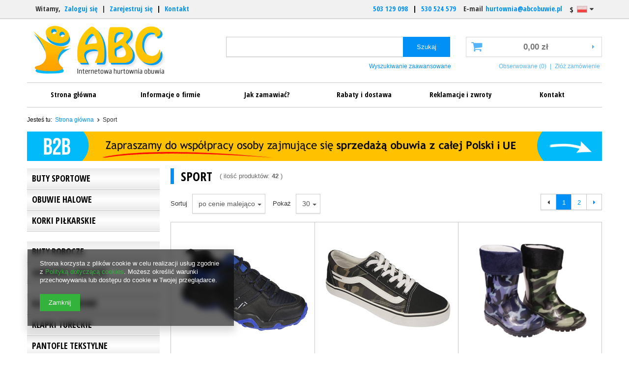

--- FILE ---
content_type: text/html; charset=utf-8
request_url: https://abcobuwie.pl/firm-pol-1308137322-Sport.html
body_size: 23118
content:
<!DOCTYPE html>

<html><head><meta name='viewport' content='user-scalable=no, initial-scale = 1.0, maximum-scale = 1.0, width=device-width'/><meta http-equiv="Content-Type" content="text/html; charset=utf-8"><meta http-equiv="Content-Language" content="pl"><title>ABC - Internetowa Hurtownia Obuwia</title><meta name="description" content="ABC Hurtownia Obuwia - buty damskie, męskie i dziecięce. Polecamy hurt butów w najniższych cenach."><link rel="icon" href="/gfx/pol/favicon.ico"><link rel="stylesheet" type="text/css" href="/gfx/pol/style.css?r=1478984022"><script type="text/javascript" src="/gfx/pol/shop.js?r=1478984022"></script><meta name="robots" content="index,follow"><meta name="expires" content="never"><meta name="distribution" content="global"><meta name="rating" content="general"><meta name="Author" content=" na bazie IdoSell (www.idosell.com/shop).">
<!-- Begin LoginOptions html -->

<style>
#client_new_social .service_item[data-name="service_Apple"]:before, 
#cookie_login_social_more .service_item[data-name="service_Apple"]:before,
.oscop_contact .oscop_login__service[data-service="Apple"]:before {
    display: block;
    height: 2.6rem;
    content: url('/gfx/standards/apple.svg?r=1743165583');
}
.oscop_contact .oscop_login__service[data-service="Apple"]:before {
    height: auto;
    transform: scale(0.8);
}
#client_new_social .service_item[data-name="service_Apple"]:has(img.service_icon):before,
#cookie_login_social_more .service_item[data-name="service_Apple"]:has(img.service_icon):before,
.oscop_contact .oscop_login__service[data-service="Apple"]:has(img.service_icon):before {
    display: none;
}
</style>

<!-- End LoginOptions html -->

<!-- Open Graph -->
<meta property="og:type" content="website"><meta property="og:url" content="https://abcobuwie.pl/firm-pol-1308137322-Sport.html
"><meta property="og:title" content="ABC - Internetowa Hurtownia Obuwia"><meta property="og:description" content="ABC Hurtownia Obuwia - buty damskie, męskie i dziecięce. Polecamy hurt butów w najniższych cenach."><meta property="og:locale" content="pl_PL"><meta property="og:locale:alternate" content="en_GB"><meta property="og:image" content="https://abcobuwie.pl/hpeciai/41ebbf865a2d8a4fde590423379ce8f9/pol_pl_Buty-sportowe-mlodziezowe-Sport-DB604-1BLBU-czarno-niebieskie-rozm-36-41-31530_1.jpg"><meta property="og:image:width" content="666"><meta property="og:image:height" content="444"><script >
window.dataLayer = window.dataLayer || [];
window.gtag = function gtag() {
dataLayer.push(arguments);
}
gtag('consent', 'default', {
'ad_storage': 'denied',
'analytics_storage': 'denied',
'ad_personalization': 'denied',
'ad_user_data': 'denied',
'wait_for_update': 500
});

gtag('set', 'ads_data_redaction', true);
</script><script  class='google_consent_mode_update'>
gtag('consent', 'update', {
'ad_storage': 'granted',
'analytics_storage': 'granted',
'ad_personalization': 'granted',
'ad_user_data': 'granted'
});
</script>
<!-- End Open Graph -->
<link rel="next" href="https://abcobuwie.pl/firm-pol-1308137322-Sport.html?counter=1"/>
<link rel="canonical" href="https://abcobuwie.pl/firm-pol-1308137322-Sport.html" />
<link rel="alternate" hreflang="en" href="https://abcobuwie.pl/firm-eng-1308137322-Sport.html" />
<link rel="alternate" hreflang="pl" href="https://abcobuwie.pl/firm-pol-1308137322-Sport.html" />
<link rel="stylesheet" type="text/css" href="/data/designs/5291_8/gfx/pol/custom.css.gzip?r=1757418768">
<!-- Begin additional html or js -->


<!--1|1|1-->
<style>span.title_header {
    color: #FFFFFF;
    float: left;
    font-size: 14px;
    font-weight: bold;
    line-height: 30px;
    margin-left: 15px;
    overflow: hidden;
    text-decoration: none;
    text-transform: lowercase;
}#form_projector div.photos div.enclosures a img{max-width:80px;}#form_projector div.photos div.enclosures a{border:1px solid #c0e2f0;}#form_projector div.photos div.enclosures{width:400px}#form_projector div.photos div.enclosures a {
    border: 1px solid #C0E2F0;
    display: block;
    float: left;
    margin: 0 5px 0 0;
}#form_projector div.photos{padding-bottom:15px;}table.n54117_dictionary{padding-bottom:10px;}

#menu_basket #menu_basket_info.empty_bsket{cursor: not-allowed;}
</style>
<!--11|1|6| modified: 2021-11-24 12:50:48-->
<style type="text/css">
@media only screen and (min-width: 900px){

#top_contact a:first-child {
margin-right: 10px !important;
}

.kon_link {
display: inline-block;
}

#menu_settings {
font-size: 16px !important;
font-weight: 700;
font-family: 'Open Sans Condensed', sans-serif !important;
position: fixed !important;
left: 0;
top: 0;
}

.telefonik {
display: inline-block;
margin-left: 10px;
}

.wal {
display: inline-block;
margin-right: 10px !important;
padding-right: 10px !important;
font-size: 16px !important;
font-weight: 700;
font-family: 'Open Sans Condensed', sans-serif !important;
margin-left: -15px !important;
margin-top: -5px !important;
}

.beleczka {
background: url('https://abcobuwie.iai-shop.com/data/include/cms/zmiany/belka.png') no-repeat;
width: 1170px;
height: 60px;
margin-left: 15px !important;
margin-bottom: 15px !important;
display: block;
}
}

</style>
<!--12|1|6-->
<link href="https://fonts.googleapis.com/css?family=Anton|Open+Sans+Condensed:300,700|Roboto+Condensed&amp;subset=latin-ext" rel="stylesheet">
<!--13|1|6-->
<style type="text/css">
@media only screen and (min-width: 900px){

#ck_dsclr {
position: fixed;
z-index: 9999 !important;
bottom: 0;
left: 0;
width: 100% !important;
border-top: 1px solid #cccccc !important;
border-bottom: 0px !important;
border-left: 0px !important;
border-right: 0px !important;
text-align: center !important;
width: 100% important;
background: #ffffff !important;
font-size: 11px !important;
}
}
</style>

<!--14|1|6-->
<style type="text/css">
@media only screen and (min-width: 900px){

/* koszyk uwagi */

#basketedit_productslist a {
color: #0090f6 !important;
}

/* tytul strony */
span.title_header {
color: #000000 !important;
float: none !important;
margin-left: 0 !important;
text-transform: uppercase !important;
font-size: 20px !important;
}

/* rma */
span.rma_add_form_buyplace:nth-child(2) {
display: none !important;
}

/* konto klienta */
#client_cards {
display: none !important;
}

#returns_login {
display: none !important;
}

/* sortuj */
.search_setting .dropdown .dropdown-menu li:nth-child(2) {
display: none !important;
}

.search_setting .dropdown .dropdown-menu li:first-child {
display: none !important;
}

/* baner odleglosci glowna */

.mrg-b {
margin-bottom: 15px !important;
}

#menu_buttons2 {
margin-bottom: 15px !important;
}

/* stopka */
ul.footer_links li.contact_type_text {
display: none !important;
}

/* uwagi w koszyku 
.productslist_product_comment {
display: none !important;
}
*/

/* IAI W KOSZYKU */
#menu_security_policy {
display: none !important;
}

/* ile dni dostawa */
#order1_calendar_info {
display: none !important;
}

#order1_dvp_calendar_info {
display: none !important;
}

/* kontynuuj w koszyku */
.button_go_shopping {
background: #0090f6 !important;
border: 1px solid #0090f6 !important;
}

.button_go_shopping:hover {
background: #000000 !important;
border: 1px solid #000000 !important;
}

/* wielkosc fotki w koszyku */
td.productslist_product_photo img {
width: 100px !important;
}

/* CENA JEDNOSTKOWA */
.productslist_product_prices span {
font-weight: bold !important;
}

/* belka z oproznij */
.productslist_tools_bottom {
display: none !important;
}

/* suma */
.basketedit_total_summary strong {
font-weight: bold !important;
}

/* ile czasu transport */
.order1_delitem_time {
display: none !important;
}

.order1_delitem_comment {
color: #000000 !important;
display: block !important;
}

/* porownanie produktow */
#search .compare_add {
display: none !important;
}

/* koszyk */
#menu_basket > a:before {
font-size: 24px !important;
}

/* cala szerokosc */
.container {
width: 1170px !important;
}

/* menu poziome */
#menu_categories_top .dl-menu {
width: 100%;
}

/* naglowek dla menu pion */
.menu_box > h2 {
display: none !important;
}

/* menu poziom komorka */
#menu_categories_top .dl-menu li {
width: 17%;
}

#menu_categories_top .dl-menu li a {
font-family: 'Open Sans Condensed', sans-serif !important;
color: #000000 !important;
font-weight: 700 !important;
}

#menu_categories_top .dl-menu li a:hover {
background: #eeeeee !important;
}

/* sciezka nawigacyjna */
#breadcrumbs {
padding: 18px 0px 6px !important;
}

/* ikonka nowosci */
.newproducts {
background: #FFC200 !important;
color: #000000 !important;
}

/* tytul sekcji */
h1.big_label {
font-weight: 700 !important;
font-family: 'Open Sans Condensed', sans-serif !important;
color: #000000 !important;
text-transform: uppercase !important;
}

a.big_label {
font-weight: 700 !important;
font-family: 'Open Sans Condensed', sans-serif !important;
color: #000000 !important;
text-transform: uppercase !important;
}

/* tytul produktu */
.projector_navigation h1 {
font-weight: 700 !important;
font-family: 'Open Sans Condensed', sans-serif !important;
color: #000000 !important;
text-transform: uppercase !important;
}

/* belka z korzysciami w stopce */
.bela {
margin: 0 auto;
text-align: center;
padding-bottom: 25px;
}

/* odbior osobisty na karcie produktu */
#projector_form div.product_info #n67367 {
display: none !important;
}

/* fotka na cala szerokosc */
#content .col-md-6 {
width: 100% !important;
}

/* margines fotki */
#projector_form div.photos {
padding-right: 0 !important;
}

/* info na karcie produktu */
#projector_form div.product_info {
padding-left: 0 !important;
}

/* linia w sekcji info na karcie produktu */
div.product_info_top {
box-shadow: none !important;
}

/* druga linia */
#projector_buy_section {
box-shadow: none !important;
}

/* koszty transportu 2x */
.product_section > div > a.shipping_info {
display: none !important;
}

/* dodaj do koszyka */
button.projector_butttons_buy {
background: #ffc100 !important;
color: #000000 !important;
border: 0 !important;
font-weight: 700 !important;
font-family: 'Open Sans Condensed', sans-serif !important;
}

button.projector_butttons_buy:hover {
color: #ffc100 !important;
background: #000000 !important;
}



.bookmarklets_big {
border-bottom: 1px solid #c4c7c8 !important;
padding-bottom: 10px !important;
}

.product_info_top {
padding-top: 15px !important;
}
}

@media only screen and (max-width: 899px){
.bela {
margin: 0 auto;
text-align: center;
}

.bela1, .bela2, .bela3, .bela4 {
margin: 0 auto;
text-align: center;
display: block;
float: none !important;
width: 100%;
padding-right: 0 !important;
margin-bottom: 10px;
}

.productslist_tools_bottom {
display: none !important;
}

#menu_security_policy {
display: none !important;
}

.toshippingfree {
display: block !important;
}

.toshippingfree_sub {
display: block !important;
}

#search .compare_add {
display: none !important;
}

#n67367 {
display: none !important;
}
}
</style>
<!--15|1|6-->
<style type="text/css">
@media only screen and (min-width: 900px){

#ni_c1214553908 {
margin-bottom: 20px !important;
}

#ni_c1214553899 {
margin-bottom: 20px !important;
}

#ni_c1214553925 {
margin-bottom: 20px !important;
}

#ni_288 {
margin-bottom: 20px !important;
}

#ni_372 {
margin-bottom: 20px !important;
}

#ni_393 {
margin-bottom: 20px !important;
}

#ni_c1214553940 {
margin-bottom: 20px !important;
}

#ni_267 {
margin-bottom: 40px !important;
}

.menu_sub_box {
padding: 0 !important;
}

#menu_categories ul ul {
margin-bottom: 0 !important;
}

#menu_categories ul li a {
font-weight: 700 !important;
font-size: 18px !important;
font-family: 'Open Sans Condensed', sans-serif !important;
color: #000000 !important;
/* Permalink - use to edit and share this gradient: http://colorzilla.com/gradient-editor/#eaeaea+0,ffffff+49,eaeaea+100 */
background: #eaeaea; /* Old browsers */
background: -moz-linear-gradient(top,  #eaeaea 0%, #ffffff 49%, #eaeaea 100%); /* FF3.6-15 */
background: -webkit-linear-gradient(top,  #eaeaea 0%,#ffffff 49%,#eaeaea 100%); /* Chrome10-25,Safari5.1-6 */
background: linear-gradient(to bottom,  #eaeaea 0%,#ffffff 49%,#eaeaea 100%); /* W3C, IE10+, FF16+, Chrome26+, Opera12+, Safari7+ */
filter: progid:DXImageTransform.Microsoft.gradient( startColorstr='#eaeaea', endColorstr='#eaeaea',GradientType=0 ); /* IE6-9 */
padding-left: 10px !important;
}

#menu_categories ul li a:hover {
color: #FFC600 !important;
}

#menu_categories a.lvl_2 {
padding: 10px 0 !important;
}

#menu_categories a.lvl_3 {
padding: 10px 0 !important;
}

#menu_categories a.lvl_1, #menu_categories span.lvl_1 {
text-transform: uppercase !important;
border-bottom: 1px solid #ffffff !important;
}

#menu_categories a.lvl_2, #menu_categories span.lvl_2 {
padding-left: 20px !important;
font-weight: 300 !important;
border-bottom: 1px solid #ffffff !important;
}

#menu_categories a.lvl_3, #menu_categories span.lvl_3 {
padding-left: 30px !important;
font-weight: 300 !important;
border-bottom: 1px solid #ffffff !important;
}

#menu_categories ul.lvl_3 {
margin-left: 0 !important;
}
}
</style>

<!--16|1|6-->
<style type="text/css">
@media screen and (min-width: 900px) { 

.product-icon {
display: block;
margin: 0 auto;
overflow: hidden;
position: relative;
height: 250px;
width: 268px;
}

.product-icon img {
transition: all 1s ease-in-out 0s;
-moz-transition: all 1s ease-in-out 0s;
-webkit-transition: all 1s ease-in-out 0s;
-o-transition: all 1s ease-in-out 0s;
height: auto;
width: auto;
cursor: pointer;
margin: 0 auto;
}

.product-icon .focia_kontener_caption {
background: rgba(0,0,0,0.6);
bottom: 0;
color: #fff;
left: 0;
opacity: 0;
padding: 10px 0 10px 10px;
position: absolute;
transition: all 0.2s ease-in-out 0s;
-moz-transition: all 0.2s ease-in-out 0s;
-webkit-transition: all 0.2s ease-in-out 0s;
-o-transition: all 0.2s ease-in-out 0s;
}

.product-icon:hover .focia_kontener_caption {
opacity: 1;
}

.product-icon:hover img {
transform: scale(1.3) rotateZ(-5deg);
-moz-transform: scale(1.3) rotateZ(-5deg);
-webkit-transform: scale(1.3) rotateZ(-5deg);
-o-transform: scale(1.3) rotateZ(-5deg);
-webkit-filter: contrast(130%);
-moz-filter: contrast(130%);
-o-filter: contrast(130%);
-ms-filter: contrast(130%);
filter: contrast(130%);
}
}
    </style>
<!--17|1|6-->
<style type="text/css">
.slideout-widget {
	position: fixed;
	right: -15em;
	top: 50%;
	transition: right .4s;
	width: 15em;
	z-index: 10;
}

.slideout-widget:hover {
	right: 0;
}

.slideout-widget-handler {
        cursor: pointer;
	padding: 0;
	border-right: none;
	left: -26px;
	position: absolute;
	text-align: center;
	width: 26px;
}
.slideout-widget-content {
	padding: 10px;
	background: #eee;
	border: 1px solid #ddd;
	border-width: 1px 0;
	overflow: hidden;
	width: 100%;
	z-index: 11;
}

.slideout-big {
	right: -20em;
	width: 20em;
}

/* demo */
.widget-facebook-2 {
	margin-top: 0;
	top: 50px;
	z-index: 12;
}

.widget-gplus-2 {
	margin-top: 0;
	top: 170px;
	z-index: 11;
}

@media (max-width: 768px) {
	.slideout-widget {
		display: none;
	}
}
</style>
<!--28|1|8-->
<!-- Hotjar Tracking Code for http://www.abcobuwie.pl/ -->
<script>
    (function(h,o,t,j,a,r){
        h.hj=h.hj||function(){(h.hj.q=h.hj.q||[]).push(arguments)};
        h._hjSettings={hjid:389469,hjsv:5};
        a=o.getElementsByTagName('head')[0];
        r=o.createElement('script');r.async=1;
        r.src=t+h._hjSettings.hjid+j+h._hjSettings.hjsv;
        a.appendChild(r);
    })(window,document,'//static.hotjar.com/c/hotjar-','.js?sv=');
</script>
<!--29|1|9-->
<meta name="theme-color" content="#00baf9">
<!--30|1|10-->
<script>
    $(window).load(function(){
      $('#menu_basket').toggle().fadeIn(5000);
    });
</script>
<!--46|1|17| modified: 2022-12-15 10:18:03-->
<meta name="google-site-verification" content="JV2Lk8Iuff29mahkDht5tbT13yVoQcZNvOjblp1wW8U" />

<!-- End additional html or js -->
</head>
<body><div id="container" class="search_page  container"><header class="clearfix "><script type="text/javascript" class="ajaxLoad">
    app_shop.vars.currency_format = "###,##0.00";
    app_shop.vars.currency_before_value = false;
    app_shop.vars.currency_space = true;
    app_shop.vars.symbol = "zł";
    app_shop.vars.id= "PLN";
    app_shop.vars.baseurl = "http://abcobuwie.pl/";
    app_shop.vars.sslurl= "https://abcobuwie.pl/";
    app_shop.vars.curr_url= "%2Ffirm-pol-1308137322-Sport.html";
      
    var currency_decimal_separator = ',';
    var currency_grouping_separator = ' ';
    
    app_shop.vars.blacklist_extension = [
"exe"
,"com"
,"swf"
,"js"
,"php"

];
    
    app_shop.vars.blacklist_mime = [
"application/javascript"
,"application/octet-stream"
,"message/http"
,"text/javascript"
,"application/x-deb"
,"application/x-javascript"
,"application/x-shockwave-flash"
,"application/x-msdownload"

];
    
        app_shop.urls.contact = "/contact-pol.html";
    </script><div id="viewType" style="display:none"></div><div id="menu_settings" class=" "><div class="menu_settings_bar container"><div id="menu_additional">
                        Witamy, 
                        
<a href="/login.php" title="">Zaloguj się</a>
                         |
                        
<a href="/client-new.php?register" title="">Zarejestruj się
                        </a></div><div id="mobile_additional"><a href="/login.php" title="">Twoje konto
                </a>
                 |
                
<a rel="nofollow" href="/basketedit.php?mode=2" title="">Obserwowane (0)
                </a>
                 | 
            </div><div id="top_contact"><a href="tel:503129098">503 129 098</a>E-mail<a href="mailto:hurtownia@abcobuwie.pl">hurtownia@abcobuwie.pl</a></div><div class="open_trigger"><span class="hidden-phone flag flag_pol"></span><div class="menu_settings_wrapper visible-phone"><span class="menu_settings_bar"><span class="menu_settings_barlab">Waluta:</span><span class="menu_settings_barval">zł</span></span><span class="menu_settings_bar"><span class="menu_settings_barlab">Język:</span><span class="menu_settings_barval">pl</span></span><span class="menu_settings_bar"><span class="menu_settings_barlab">Kraj dostawy:</span><span class="menu_settings_barval">Polska</span></span></div><i class="icon-caret-down"></i></div><form action="settings.php" method="post" role="form"><ul><li><div class="form-group"><div class="radio"><label><input type="radio" name="lang" checked value="pol"><span class="flag flag_pol"></span><span>pl</span></label></div><div class="radio"><label><input type="radio" name="lang" value="eng"><span class="flag flag_eng"></span><span>en</span></label></div></div></li><li><div class="form-group"><label for="menu_settings_country">Kraj odbioru zamówienia </label><select class="form-control" name="country" id="menu_settings_country"><option value="1143020016">Austria</option><option value="1143020022">Belgia</option><option value="1143020033">Bułgaria</option><option value="1143020041">Czechy</option><option value="1143020042">Dania</option><option value="1143020051">Estonia</option><option value="1143020056">Finlandia</option><option value="1143020057">Francja</option><option value="1143020062">Grecja</option><option value="1143020075">Hiszpania</option><option value="1143020076">Holandia</option><option value="1143020083">Irlandia</option><option value="1143020116">Litwa</option><option value="1143020118">Łotwa</option><option value="1143020143">Niemcy</option><option selected value="1143020003">Polska</option><option value="1143020163">Portugalia</option><option value="1143020169">Rumunia</option><option value="1143020182">Słowacja</option><option value="1143020183">Słowenia</option><option value="1143020193">Szwecja</option><option value="1143020217">Węgry</option><option value="1143020218">Wielka Brytania</option><option value="1143020220">Włochy</option></select></div><div class="form-group"><label for="menu_settings_curr">Ceny podane w: </label><select class="form-control" name="curr" id="menu_settings_curr"><option value="PLN" selected>zł</option><option value="EUR">€ (1 zł = 0.2374€) </option><option value="GBP">£ (1 zł = 0.2058£) </option></select></div></li><li class="buttons"><button class="btn-small" type="submit">
                                    Zastosuj zmiany
                                </button></li></ul></form></div></div><div id="logo" data-align="a#css" class="col-md-4 col-xs-12 align_row"><a href="/" target="_self"><img src="/data/gfx/mask/pol/logo_1_big.png" alt="Strona główna" width="290" height="116"></a></div><form action="search.php" method="get" id="menu_search" class="col-md-5 col-xs-12"><div><input id="menu_search_text" type="text" name="text" class="catcomplete" placeholder=""></div><button type="submit"><span class="hidden-phone">Szukaj</span><i class="icon-search visible-phone"></i></button><a href="/searching.php" title="">Wyszukiwanie zaawansowane</a></form><div id="menu_basket" class="col-md-3 empty_bsket"><a href="/basketedit.php?mode=1"><strong>0,00 zł</strong></a><div><a class="wishes_link link" href="/basketedit.php?mode=2" rel="nofollow" title=""><span class="hidden-phone">Obserwowane (0)</span></a><span class="hidden-tablet"> | </span><a class="basket_link link" href="/basketedit.php?mode=1" rel="nofollow" title="Twój koszyk jest pusty, najpierw dodaj do niego towary z naszej oferty.">
                        Złóż zamówienie
                    </a></div></div><ul id="mobile_menu"><li><a href="/categories.php" class="mobile_menu dl-trigger"><i class="icon-reorder"></i></a></li></ul><div id="menu_categories_top" class="clearfix dl-menuwrapper"><ul class="dl-menu"><li>
<a href="/index.php" target="_self" title="Strona główna" >Strona główna</a></li><li>
<a href="/O-firmie-cabout-pol-3.html" target="_self" title="Informacje o firmie" >Informacje o firmie</a></li><li>
<a href="/Jak-zamawiac-chelp-pol-12.html" target="_self" title="Jak zamawiać?" >Jak zamawiać?</a></li><li>
<a href="/pol_m_Rabaty-i-dostawa-222.html" target="_self" title="Rabaty i dostawa" >Rabaty i dostawa</a></li><li>
<a href="/pol_m_Reklamacje-i-zwroty-223.html" target="_self" title="Reklamacje i zwroty" >Reklamacje i zwroty</a></li><li>
<a href="/contact.php" target="_self" title="Kontakt" >Kontakt</a></li></ul></div><div id="breadcrumbs"><div id="breadcrumbs_sub"><h3>Jesteś tu:  </h3><ol><li class="bc-main"><span><a href="/">Strona główna</a></span></li><li class="bc-active bc-item-1"><span>Sport</span></li></ol></div></div></header><div id="layout" class="row clearfix"><aside class="col-md-3"><div id="menu_categories" class="menu_box"><h2><a href="/categories.php" title="Kliknij, by zobaczyć wszystkie kategorie">Asortyment</a></h2><div class="menu_sub_box"><ul class="lvl_1"><li id="ni_c1214553936">
<a href="/pol_m_Buty-sportowe-161.html" target="_self" class="lvl_1 " title="Buty sportowe" ><span>Buty sportowe</span></a><ul class="lvl_2 "><li id="ni_c1214553939">
<a href="/pol_m_Buty-sportowe_Meskie-205.html" class="lvl_2 " target="_self" title="Męskie" ><span>Męskie</span></a></li><li id="ni_c1214553938">
<a href="/pol_m_Buty-sportowe_Damskie-Mlodziezowe-204.html" class="lvl_2 " target="_self" title="Damskie/Młodzieżowe" ><span>Damskie/Młodzieżowe</span></a></li><li id="ni_449">
<a href="/pol_m_Buty-sportowe_Chlopiece-449.html" class="lvl_2 " target="_self" title="Chłopięce" ><span>Chłopięce</span></a></li><li id="ni_450">
<a href="/pol_m_Buty-sportowe_Dziewczece-450.html" class="lvl_2 " target="_self" title="Dziewczęce" ><span>Dziewczęce</span></a></li><li id="ni_423">
<a href="/pol_m_Buty-sportowe_Na-rozmiary-423.html" class="lvl_2 " target="_self" title="Na rozmiary" ><span>Na rozmiary</span></a></li></ul></li><li id="ni_c1214553889">
<a href="/pol_m_Obuwie-halowe-150.html" target="_self" class="lvl_1 " title="Obuwie halowe" ><span>Obuwie halowe</span></a><ul class="lvl_2 "><li id="ni_c1214553890">
<a href="/pol_m_Obuwie-halowe_Meskie-167.html" class="lvl_2 " target="_self" title="Męskie" ><span>Męskie</span></a></li><li id="ni_c1214553891">
<a href="/pol_m_Obuwie-halowe_Mlodziezowe-168.html" class="lvl_2 " target="_self" title="Młodzieżowe" ><span>Młodzieżowe</span></a></li><li id="ni_c1214553893">
<a href="/pol_m_Obuwie-halowe_Dzieciece-170.html" class="lvl_2 " target="_self" title="Dziecięce" ><span>Dziecięce</span></a></li><li id="ni_c1214553892">
<a href="/pol_m_Obuwie-halowe_Na-rozmiary-169.html" class="lvl_2 " target="_self" title="Na rozmiary" ><span>Na rozmiary</span></a></li></ul></li><li id="ni_c1214553908">
<a href="/pol_m_Korki-pilkarskie-154.html" target="_self" class="lvl_1 " title="Korki piłkarskie" ><span>Korki piłkarskie</span></a><ul class="lvl_2 "><li id="ni_c1214553911">
<a href="/pol_m_Korki-pilkarskie_Meskie-184.html" class="lvl_2 " target="_self" title="Męskie" ><span>Męskie</span></a></li><li id="ni_c1214553912">
<a href="/pol_m_Korki-pilkarskie_Mlodziezowe-185.html" class="lvl_2 " target="_self" title="Młodzieżowe" ><span>Młodzieżowe</span></a></li><li id="ni_212">
<a href="/pol_m_Korki-pilkarskie_Dzieciece-212.html" class="lvl_2 " target="_self" title="Dziecięce" ><span>Dziecięce</span></a></li><li id="ni_c1214553909">
<a href="/pol_m_Korki-pilkarskie_Na-rozmiary-182.html" class="lvl_2 " target="_self" title="Na rozmiary" ><span>Na rozmiary</span></a></li></ul></li><li id="ni_c1214553883">
<a href="/pol_m_Buty-robocze-148.html" target="_self" class="lvl_1 " title="Buty robocze" ><span>Buty robocze</span></a></li><li id="ni_c1214553899">
<a href="/pol_m_Gumowce-i-kalosze-152.html" target="_self" class="lvl_1 " title="Gumowce i kalosze" ><span>Gumowce i kalosze</span></a><ul class="lvl_2 "><li id="ni_c1214553902">
<a href="/pol_m_Gumowce-i-kalosze_Meskie-177.html" class="lvl_2 " target="_self" title="Męskie" ><span>Męskie</span></a></li><li id="ni_c1214553901">
<a href="/pol_m_Gumowce-i-kalosze_Damskie-176.html" class="lvl_2 " target="_self" title="Damskie" ><span>Damskie</span></a></li><li id="ni_c1214553903">
<a href="/pol_m_Gumowce-i-kalosze_Dzieciece-178.html" class="lvl_2 " target="_self" title="Dziecięce" ><span>Dziecięce</span></a></li><li id="ni_420">
<a href="/pol_m_Gumowce-i-kalosze_NA-ROZMIARY-420.html" class="lvl_2 " target="_self" title="NA ROZMIARY" ><span>NA ROZMIARY</span></a></li></ul></li><li id="ni_263">
<a href="/pol_m_Klapki-basenowe-263.html" target="_self" class="lvl_1 " title="Klapki basenowe" ><span>Klapki basenowe</span></a><ul class="lvl_2 "><li id="ni_264">
<a href="/pol_m_Klapki-basenowe_Meskie-264.html" class="lvl_2 " target="_self" title="Męskie" ><span>Męskie</span></a></li><li id="ni_265">
<a href="/pol_m_Klapki-basenowe_Damskie-Mlodziezowe-265.html" class="lvl_2 " target="_self" title="Damskie/Młodzieżowe" ><span>Damskie/Młodzieżowe</span></a></li><li id="ni_266">
<a href="/pol_m_Klapki-basenowe_Dzieciece-266.html" class="lvl_2 " target="_self" title="Dziecięce" ><span>Dziecięce</span></a></li><li id="ni_336">
<a href="/pol_m_Klapki-basenowe_NA-ROZMIARY-336.html" class="lvl_2 " target="_self" title="NA ROZMIARY" ><span>NA ROZMIARY</span></a></li></ul></li><li id="ni_272">
<a href="/pol_m_Klapki-tureckie-272.html" target="_self" class="lvl_1 " title="Klapki tureckie" ><span>Klapki tureckie</span></a><ul class="lvl_2 "><li id="ni_295">
<a href="/pol_m_Klapki-tureckie_Damskie-295.html" class="lvl_2 " target="_self" title="Damskie" ><span>Damskie</span></a></li><li id="ni_296">
<a href="/pol_m_Klapki-tureckie_Meskie-296.html" class="lvl_2 " target="_self" title="Męskie" ><span>Męskie</span></a></li></ul></li><li id="ni_c1214553921">
<a href="/pol_m_Pantofle-tekstylne-157.html" target="_self" class="lvl_1 " title="Pantofle tekstylne" ><span>Pantofle tekstylne</span></a><ul class="lvl_2 "><li id="ni_c1214553922">
<a href="/pol_m_Pantofle-tekstylne_Meskie-192.html" class="lvl_2 " target="_self" title="Męskie" ><span>Męskie</span></a></li><li id="ni_c1214553923">
<a href="/pol_m_Pantofle-tekstylne_Damskie-193.html" class="lvl_2 " target="_self" title="Damskie" ><span>Damskie</span></a></li><li id="ni_c1214553924">
<a href="/pol_m_Pantofle-tekstylne_Dzieciece-194.html" class="lvl_2 " target="_self" title="Dziecięce" ><span>Dziecięce</span></a></li><li id="ni_421">
<a href="/pol_m_Pantofle-tekstylne_Na-rozmiary-421.html" class="lvl_2 " target="_self" title="Na rozmiary" ><span>Na rozmiary</span></a></li></ul></li><li id="ni_c1214553925">
<a href="/pol_m_Pantofle-goralskie-158.html" target="_self" class="lvl_1 " title="Pantofle góralskie" ><span>Pantofle góralskie</span></a><ul class="lvl_2 "><li id="ni_c1214553927">
<a href="/pol_m_Pantofle-goralskie_Meskie-196.html" class="lvl_2 " target="_self" title="Męskie" ><span>Męskie</span></a></li><li id="ni_c1214553926">
<a href="/pol_m_Pantofle-goralskie_Damskie-195.html" class="lvl_2 " target="_self" title="Damskie" ><span>Damskie</span></a></li><li id="ni_415">
<a href="/pol_m_Pantofle-goralskie_Na-rozmiary-415.html" class="lvl_2 " target="_self" title="Na rozmiary" ><span>Na rozmiary</span></a></li></ul></li><li id="ni_259">
<a href="/pol_m_Baleriny-259.html" target="_self" class="lvl_1 " title="Baleriny" ><span>Baleriny</span></a><ul class="lvl_2 "><li id="ni_260">
<a href="/pol_m_Baleriny_Damskie-260.html" class="lvl_2 " target="_self" title="Damskie" ><span>Damskie</span></a></li><li id="ni_261">
<a href="/pol_m_Baleriny_Dzieciece-261.html" class="lvl_2 " target="_self" title="Dziecięce" ><span>Dziecięce</span></a></li></ul></li><li id="ni_465">
<a href="/pol_m_Obuwie-komunijne-465.html" target="_self" class="lvl_1 " title="Obuwie komunijne" ><span>Obuwie komunijne</span></a></li><li id="ni_c1214553917">
<a href="/pol_m_Polbuty-156.html" target="_self" class="lvl_1 " title="Półbuty" ><span>Półbuty</span></a><ul class="lvl_2 "><li id="ni_c1214553919">
<a href="/pol_m_Polbuty_Meskie-190.html" class="lvl_2 " target="_self" title="Męskie" ><span>Męskie</span></a></li><li id="ni_c1214553918">
<a href="/pol_m_Polbuty_Damskie-189.html" class="lvl_2 " target="_self" title="Damskie" ><span>Damskie</span></a></li><li id="ni_346">
<a href="/pol_m_Polbuty_Chlopiece-346.html" class="lvl_2 " target="_self" title="Chłopięce" ><span>Chłopięce</span></a></li><li id="ni_c1214553920">
<a href="/pol_m_Polbuty_Dziewczece-191.html" class="lvl_2 " target="_self" title="Dziewczęce" ><span>Dziewczęce</span></a></li><li id="ni_422">
<a href="/pol_m_Polbuty_Na-rozmiary-422.html" class="lvl_2 " target="_self" title="Na rozmiary" ><span>Na rozmiary</span></a></li></ul></li><li id="ni_288">
<a href="/pol_m_Obuwie-przejsciowe-288.html" target="_self" class="lvl_1 " title="Obuwie przejściowe" ><span>Obuwie przejściowe</span></a><ul class="lvl_2 "><li id="ni_298">
<a href="/pol_m_Obuwie-przejsciowe_Meskie-298.html" class="lvl_2 " target="_self" title="Męskie" ><span>Męskie</span></a></li><li id="ni_297">
<a href="/pol_m_Obuwie-przejsciowe_Damskie-297.html" class="lvl_2 " target="_self" title="Damskie" ><span>Damskie</span></a></li><li id="ni_447">
<a href="/pol_m_Obuwie-przejsciowe_Chlopiece-447.html" class="lvl_2 " target="_self" title="Chłopięce" ><span>Chłopięce</span></a></li><li id="ni_448">
<a href="/pol_m_Obuwie-przejsciowe_Dziewczece-448.html" class="lvl_2 " target="_self" title="Dziewczęce" ><span>Dziewczęce</span></a></li></ul></li><li id="ni_384">
<a href="/pol_m_Obuwie-zimowe-384.html" target="_self" class="lvl_1 " title="Obuwie zimowe" ><span>Obuwie zimowe</span></a><ul class="lvl_2 "><li id="ni_386">
<a href="/pol_m_Obuwie-zimowe_Meskie-386.html" class="lvl_2 " target="_self" title="Męskie" ><span>Męskie</span></a></li><li id="ni_387">
<a href="/pol_m_Obuwie-zimowe_Damskie-387.html" class="lvl_2 " target="_self" title="Damskie" ><span>Damskie</span></a></li><li id="ni_445">
<a href="/pol_m_Obuwie-zimowe_Mlodziezowe-chlopiece-445.html" class="lvl_2 " target="_self" title="Młodzieżowe chłopięce  " ><span>Młodzieżowe chłopięce  </span></a></li><li id="ni_385">
<a href="/pol_m_Obuwie-zimowe_Dziewczece-385.html" class="lvl_2 " target="_self" title="Dziewczęce" ><span>Dziewczęce</span></a></li><li id="ni_444">
<a href="/pol_m_Obuwie-zimowe_Chlopiece-444.html" class="lvl_2 " target="_self" title="Chłopięce" ><span>Chłopięce</span></a></li><li id="ni_425">
<a href="/pol_m_Obuwie-zimowe_Na-rozmiary-425.html" class="lvl_2 " target="_self" title="Na rozmiary" ><span>Na rozmiary</span></a></li></ul></li><li id="ni_371">
<a href="/pol_m_Bambosze-371.html" target="_self" class="lvl_1 " title="Bambosze" ><span>Bambosze</span></a><ul class="lvl_2 "><li id="ni_374">
<a href="/pol_m_Bambosze_Meskie-374.html" class="lvl_2 " target="_self" title="Męskie" ><span>Męskie</span></a></li><li id="ni_373">
<a href="/pol_m_Bambosze_Damskie-373.html" class="lvl_2 " target="_self" title="Damskie" ><span>Damskie</span></a></li><li id="ni_377">
<a href="/pol_m_Bambosze_Na-rozmiary-377.html" class="lvl_2 " target="_self" title="Na rozmiary" ><span>Na rozmiary</span></a></li></ul></li><li id="ni_372">
<a href="/pol_m_Sniegowce-i-Wintery-372.html" target="_self" class="lvl_1 " title="Śniegowce i Wintery" ><span>Śniegowce i Wintery</span></a><ul class="lvl_2 "><li id="ni_375">
<a href="/pol_m_Sniegowce-i-Wintery_Meskie-375.html" class="lvl_2 " target="_self" title="Męskie" ><span>Męskie</span></a></li><li id="ni_376">
<a href="/pol_m_Sniegowce-i-Wintery_Damskie-376.html" class="lvl_2 " target="_self" title="Damskie" ><span>Damskie</span></a></li><li id="ni_383">
<a href="/pol_m_Sniegowce-i-Wintery_Dzieciece-383.html" class="lvl_2 " target="_self" title="Dziecięce" ><span>Dziecięce</span></a></li><li id="ni_378">
<a href="/pol_m_Sniegowce-i-Wintery_Na-rozmiary-378.html" class="lvl_2 " target="_self" title="Na rozmiary" ><span>Na rozmiary</span></a></li></ul></li><li id="ni_364">
<a href="/pol_m_Klapki-364.html" target="_self" class="lvl_1 " title="Klapki" ><span>Klapki</span></a><ul class="lvl_2 "><li id="ni_367">
<a href="/pol_m_Klapki_Meskie-367.html" class="lvl_2 " target="_self" title="Męskie" ><span>Męskie</span></a></li><li id="ni_366">
<a href="/pol_m_Klapki_Damskie-366.html" class="lvl_2 " target="_self" title="Damskie" ><span>Damskie</span></a></li><li id="ni_433">
<a href="/pol_m_Klapki_Na-rozmiary-433.html" class="lvl_2 " target="_self" title="Na rozmiary" ><span>Na rozmiary</span></a></li></ul></li><li id="ni_363">
<a href="/pol_m_Sandaly-363.html" target="_self" class="lvl_1 " title="Sandały" ><span>Sandały</span></a><ul class="lvl_2 "><li id="ni_368">
<a href="/pol_m_Sandaly_Meskie-368.html" class="lvl_2 " target="_self" title="Męskie" ><span>Męskie</span></a></li><li id="ni_369">
<a href="/pol_m_Sandaly_Damskie-Mlodziezowe-369.html" class="lvl_2 " target="_self" title="Damskie/Młodzieżowe" ><span>Damskie/Młodzieżowe</span></a></li><li id="ni_454">
<a href="/pol_m_Sandaly_Chlopiece-454.html" class="lvl_2 " target="_self" title="Chłopięce" ><span>Chłopięce</span></a></li><li id="ni_370">
<a href="/pol_m_Sandaly_Dziewczece-370.html" class="lvl_2 " target="_self" title="Dziewczęce" ><span>Dziewczęce</span></a></li><li id="ni_434">
<a href="/pol_m_Sandaly_Na-rozmiary-434.html" class="lvl_2 " target="_self" title="Na rozmiary" ><span>Na rozmiary</span></a></li></ul></li><li id="ni_c1214553884">
<a href="/pol_m_Tenisowki-149.html" target="_self" class="lvl_1 " title="Tenisówki" ><span>Tenisówki</span></a><ul class="lvl_2 "><li id="ni_210">
<a href="/pol_m_Tenisowki_Meskie-210.html" class="lvl_2 " target="_self" title="Męskie" ><span>Męskie</span></a></li><li id="ni_c1214553886">
<a href="/pol_m_Tenisowki_Damskie-Mlodziezowe-220.html" class="lvl_2 " target="_self" title="Damskie/Młodzieżowe" ><span>Damskie/Młodzieżowe</span></a></li><li id="ni_208">
<a href="/pol_m_Tenisowki_Chlopiece-208.html" class="lvl_2 " target="_self" title="Chłopięce" ><span>Chłopięce</span></a></li><li id="ni_451">
<a href="/pol_m_Tenisowki_Dziewczece-451.html" class="lvl_2 " target="_self" title="Dziewczęce" ><span>Dziewczęce</span></a></li><li id="ni_446">
<a href="/pol_m_Tenisowki_Na-rozmiary-446.html" class="lvl_2 " target="_self" title="Na rozmiary" ><span>Na rozmiary</span></a></li></ul></li><li id="ni_294">
<a href="/pol_m_TENISOWKI-DZIECIECE-NA-PARY-294.html" target="_self" class="lvl_1 " title="TENISÓWKI DZIECIĘCE NA PARY" ><span>TENISÓWKI DZIECIĘCE NA PARY</span></a><ul class="lvl_2 "><li id="ni_308">
<a href="/pol_m_TENISOWKI-DZIECIECE-NA-PARY_Nazo-308.html" class="lvl_2 " target="_self" title="Nazo" ><span>Nazo</span></a></li><li id="ni_311">
<a href="/pol_m_TENISOWKI-DZIECIECE-NA-PARY_Raweks-311.html" class="lvl_2 " target="_self" title="Raweks" ><span>Raweks</span></a></li><li id="ni_310">
<a href="/pol_m_TENISOWKI-DZIECIECE-NA-PARY_RenBut-310.html" class="lvl_2 " target="_self" title="RenBut" ><span>RenBut</span></a></li><li id="ni_312">
<a href="/pol_m_TENISOWKI-DZIECIECE-NA-PARY_Skarpol-312.html" class="lvl_2 " target="_self" title="Skarpol" ><span>Skarpol</span></a></li><li id="ni_309">
<a href="/pol_m_TENISOWKI-DZIECIECE-NA-PARY_ViGGami-309.html" class="lvl_2 " target="_self" title="ViGGami" ><span>ViGGami</span></a></li><li id="ni_313">
<a href="/pol_m_TENISOWKI-DZIECIECE-NA-PARY_ZetPol-313.html" class="lvl_2 " target="_self" title="ZetPol" ><span>ZetPol</span></a></li></ul></li><li id="ni_416">
<a href="/pol_m_OBUWIE-NADWYMIAROWE-416.html" target="_self" class="lvl_1 " title="OBUWIE NADWYMIAROWE" ><span>OBUWIE NADWYMIAROWE</span></a></li><li id="ni_393">
<a href="/pol_m_OSTATNIE-PARY-393.html" target="_self" class="lvl_1 " title="OSTATNIE PARY" ><span>OSTATNIE PARY</span></a></li><li id="ni_c1214553940">
<a href="/pol_m_WKLADKI-DO-BUTOW-162.html" target="_self" class="lvl_1 " title="WKŁADKI DO BUTÓW" ><span>WKŁADKI DO BUTÓW</span></a></li><li id="ni_443">
<a href="/pol_m_PIELEGNACJA-OBUWIA-443.html" target="_self" class="lvl_1 " title="PIELĘGNACJA OBUWIA" ><span>PIELĘGNACJA OBUWIA</span></a></li><li id="ni_468">
<a href="https://abcobuwie.iai-shop.com/data/include/cms//Katalog_Skotnicki_Wiosna_Lato_2026.pdf?v=1768333108038" target="_blank" class="lvl_1 " title="POGLĄDOWY KATALOG SKOTNICKI 2026 WIOSNA LATO" ><span>POGLĄDOWY KATALOG SKOTNICKI 2026 WIOSNA LATO</span></a></li><li id="ni_472">
<a href="https://abcobuwie.iai-shop.com/data/include/cms//katalog_wiosna_2026_1.pdf?v=1769787440104" target="_blank" class="lvl_1 " title="POGLĄDOWY KATALOG SERGIO LEONE 2026 WIOSNA LATO" ><span>POGLĄDOWY KATALOG SERGIO LEONE 2026 WIOSNA LATO</span></a></li><li id="ni_470">
<a href="https://abcobuwie.iai-shop.com/data/include/cms//KATALOG_WIOSNA_LATO_2026.pdf?v=1764267782392" target="_blank" class="lvl_1 " title="POGLĄDOWY KATALOG AMERICAN CLUB 2026 WIOSNA LATO" ><span>POGLĄDOWY KATALOG AMERICAN CLUB 2026 WIOSNA LATO</span></a></li><li id="ni_471">
<a href="https://abcobuwie.iai-shop.com/data/include/cms//MIDAR_Katalog_wl_2026.pdf?v=1769530413185" target="_blank" class="lvl_1 " title="POGLĄDOWY KATALOG DR. JAN I URBAN PROJECT I SANDWAY 2026 WIOSNA LATO" ><span>POGLĄDOWY KATALOG DR. JAN I URBAN PROJECT I SANDWAY 2026 WIOSNA LATO</span></a></li><li id="ni_417">
<a href="http://www.abcobuwie.pl/blog-pol.phtml" target="_self" class="lvl_1 " title="Blog" ><span>Blog</span></a></li></ul></div></div><script type="text/javascript">
                    expandMenu($('#menu_categories'),1);
                </script><script type="text/javascript" class="ajaxLoad">   
var filter_ukryj = 'Ukryj część';
var filter_pokaz = 'Pokaż wszystkie';
</script><div id="menu_filter"><div id="menu_filter_sub"><h2><i class="icon-remove"></i></h2><form id="filter_form" method="get" action="/firm-pol-1308137322-Sport.html"><input type="hidden" id="filter_price_form" name="filter_price" value=""></form><div class="menu_filter_wrapper"><div class="filter_item list_type" id="filter_price"><h3><a href="#toggle_filter_price_content" class="filter_toggle" id="filter_price_toggle" title="Ukryj/Pokaż ten filtr"></a><span>Cena</span><span class="filter_loader" style="display: none;" id="filter_price_loader"></span></h3><div class="filter_content" id="filter_price_content"><ul class="filter_price"><li id="filter_price_14-36_box"><input type="checkbox" class="filter_checkbox" id="filter_price_val14-36" value="14-36"><div class="filter_name_wrapper"><label for="filter_price_val14-36">14,00 zł - 36,00 zł</label><span class="filter_quantity" id="filter_price_val14-36_quantity" data-filter="14.00zł - 36.00zł">
                                (
<span class="filter_quantity_value">35</span>)
                              </span></div></li><li id="filter_price_36-58_box"><input type="checkbox" class="filter_checkbox" id="filter_price_val36-58" value="36-58"><div class="filter_name_wrapper"><label for="filter_price_val36-58">36,00 zł - 58,00 zł</label><span class="filter_quantity" id="filter_price_val36-58_quantity" data-filter="36.00zł - 58.00zł">
                                (
<span class="filter_quantity_value">6</span>)
                              </span></div></li><li id="filter_price_58-80_box"><input type="checkbox" class="filter_checkbox" id="filter_price_val58-80" value="58-80"><div class="filter_name_wrapper"><label for="filter_price_val58-80">58,00 zł - 80,00 zł</label><span class="filter_quantity" id="filter_price_val58-80_quantity" data-filter="58.00zł - 80.00zł">
                                (
<span class="filter_quantity_value">1</span>)
                              </span></div></li></ul><div class="filter_options" id="filter_price_options"><a class="btn-small filter_submit" style="display: none" href="#filter_submit" id="filter_price_submit" data-filter="filter_price" title="Zastosuj wybrane filtry">  
                          Zastosuj
                        </a></div></div></div><div class="filter_item list_type"><h3><a href="#toggle_filter_price_range_content" class="filter_toggle" id="filter_price_range_toggle" title="Ukryj/Pokaż ten filtr"></a><span>Wprowadź zakres cen</span></h3><div class="filter_content" id="filter_price_range_content"><ul class="filter_price_range"><li class="filter_price_range"><input type="hidden" id="min_price_start" value="0"><input type="hidden" id="max_price_start" value="80"><div id="slider-price_wrapper"><div id="slider-price"></div></div><div class="filter_range" id="filter_price_range" data-filter="filter_price"><span class="filter_range_from"></span><span class="filter_range_from_wrapper"><input value="0" type="text" class="filter_range_from" id="filter_price_range_from" data-filter="filter_price"><span class="filter_range_curr">zł</span></span><span class="filter_range_to">-</span><span class="filter_range_to_wrapper"><input value="80" type="text" class="filter_range_to" id="filter_price_range_to" data-filter="filter_price"><span class="filter_range_curr">zł</span></span><span class="filter_submit_range_wrapper"><a class="filter_submit_range" href="#filter_submit" data-filter="filter_price" title="Zastosuj wybrane filtry"><i class="icon-angle-right"></i></a></span></div></li></ul></div></div><div id="filter_buttons" class="filter_buttons"><a class="btn-small filters_submit" id="filters_submit" href="#filter_submit" title="Zastosuj wybrane filtry"><span class="hidden-phone">Zastosuj wybrane filtry</span><span class="visible-phone">OK</span></a></div></div></div></div><script type="text/javascript" class="ajaxLoad">   
menu_filter_init();
</script><div id="menu_buttons"><div class="menu_button_wrapper"><img src="/data/include/img/links/1520237971.jpg?t=1691745810" alt=""></div><div class="menu_button_wrapper"><img src="/data/include/img/links/1585913310.png?t=1758115774" alt="Imoje"></div><div class="menu_button_wrapper"><a target="_self" href="https://www.opineo.pl/opinie/abcobuwie-pl" title="OPINEO"><img src="/data/include/img/links/1355132166.jpg?t=1691745810" alt="OPINEO"></a></div></div><div class="login_menu_block visible-phone" id="login_menu_block"><a class="sign_in_link" href="/login.php" title=""><i class="icon-user"></i>  Zaloguj się
                        </a><a class="registration_link" href="/client-new.php?register" title=""><i class="icon-lock"></i>  Zarejestruj się
                        </a><a class="order_status_link" href="/order-open.php" title=""><i class="icon-globe"></i>  Sprawdź status zamówienia
                        </a></div><div id="menu_buttons3"><div class="menu_button_wrapper"><a target="_self" href="https://wizytowka.rzetelnafirma.pl/LXWY6TJC" title="Rzetelna Firma Baner"><img src="/data/include/img/links/1478957404.jpg?t=1691745810" alt="Rzetelna Firma Baner"></a></div></div></aside><div class="col-md-9 col-xs-12" id="content"><div class="search_categoriesdescription clearfix"><h1 class="big_label">Sport</h1><span class="navigation_total">
                ( ilość produktów: <b>42</b> )
            </span></div><div class="paging_setting clearfix" id="paging_setting_top"><form class="search_setting clearfix" action="settings.php"><div class="select_sort"><label for="select_top_sort">Sortuj </label><select class="sort_order" id="select_top_sort" name="sort_order" onchange="submit();"><option value="name-a" class="option_name-a">
                        po nazwie rosnąco
                      </option><option value="name-d" class="option_name-d">
                        po nazwie malejąco
                      </option><option value="price-a">po cenie rosnąco</option><option value="price-d" selected>po cenie malejąco</option><option value="date-a">po dacie rosnąco</option><option value="date-d">po dacie malejąco</option></select></div><div class="select_portions"><label for="select_top_portions">Pokaż </label><select class="portions" id="select_top_portions" name="portions" onchange="submit();"><option value="30" selected>30</option><option value="60">60</option></select></div><div class="show_filters_wrapper"><a class="btn show_filters visible-phone" href="#menu_filter">
                        Filtrowanie
                    </a></div></form><div class="search_paging"><div class="search_paging_sub"><span class="previous"><i class="icon-caret-left"></i></span><span class="current">1</span><a class="paging" href="/firm-pol-1308137322-Sport.html?counter=1">2</a><a class="next" href="/firm-pol-1308137322-Sport.html?counter=1"><i class="icon-caret-right"></i></a></div></div></div><div class="row" id="search"><div class="product_wrapper col-md-4 col-xs-6"><a href="settings.php?comparers=add&amp;product=31530" class="btn-regular compare_add" title="Kliknij, aby dodać produkt do porównania"><i class="icon-plus"></i> Dodaj do porównania</a><a class="product-icon align_row" data-align="img#css" href="/product-pol-31530-Buty-sportowe-mlodziezowe-Sport-DB604-1BLBU-czarno-niebieskie-rozm-36-41.html" data-product-id="31530"><img class="b-lazy" src="/gfx/pol/loader.gif?r=1478984022" data-src-small="hpeciai/37034636b390ac590c8550ce89d52390/pol_is_Buty-sportowe-mlodziezowe-Sport-DB604-1BLBU-czarno-niebieskie-rozm-36-41-31530.jpg" data-src="hpeciai/d5e56acd0c2b9c8e19cabf05a9dbe6fc/pol_il_Buty-sportowe-mlodziezowe-Sport-DB604-1BLBU-czarno-niebieskie-rozm-36-41-31530.jpg" alt="Buty sportowe młodzieżowe Sport DB604-1BLBU czarno-niebieskie rozm.36-41"><strong class="label_icons"></strong></a><a class="product-name" href="/product-pol-31530-Buty-sportowe-mlodziezowe-Sport-DB604-1BLBU-czarno-niebieskie-rozm-36-41.html" title="Buty sportowe młodzieżowe Sport DB604-1BLBU czarno-niebieskie rozm.36-41">Buty sportowe młodzieżowe Sport DB604-1BLBU czarno-niebieskie rozm.36-41</a><div class="product_prices"><span class="price">80,00 zł</span></div></div><div class="product_wrapper col-md-4 col-xs-6"><a href="settings.php?comparers=add&amp;product=30186" class="btn-regular compare_add" title="Kliknij, aby dodać produkt do porównania"><i class="icon-plus"></i> Dodaj do porównania</a><a class="product-icon align_row" data-align="img#css" href="/product-pol-30186-Tenisowki-mlodziezowe-Sport-DWQ-806MO-moro-rozm-36-41.html" data-product-id="30186"><img class="b-lazy" src="/gfx/pol/loader.gif?r=1478984022" data-src-small="hpeciai/f4368041ee60937566a643b88a365625/pol_is_Tenisowki-mlodziezowe-Sport-DWQ-806MO-moro-rozm-36-41-30186.jpg" data-src="hpeciai/cc77f7520bfe025b156a7ee06b441e66/pol_il_Tenisowki-mlodziezowe-Sport-DWQ-806MO-moro-rozm-36-41-30186.jpg" alt="Tenisówki młodzieżowe Sport DWQ-806MO moro rozm.36-41"><strong class="label_icons"></strong></a><a class="product-name" href="/product-pol-30186-Tenisowki-mlodziezowe-Sport-DWQ-806MO-moro-rozm-36-41.html" title="Tenisówki młodzieżowe Sport DWQ-806MO moro rozm.36-41">Tenisówki młodzieżowe Sport DWQ-806MO moro rozm.36-41</a><div class="product_prices"><span class="price">46,00 zł</span></div></div><div class="product_wrapper col-md-4 col-xs-6"><a href="settings.php?comparers=add&amp;product=37289" class="btn-regular compare_add" title="Kliknij, aby dodać produkt do porównania"><i class="icon-plus"></i> Dodaj do porównania</a><a class="product-icon align_row" data-align="img#css" href="/product-pol-37289-Kalosze-dzieciece-Sport-AY032-1-granatowe-i-zielone-rozm-21-28.html" data-product-id="37289"><img class="b-lazy" src="/gfx/pol/loader.gif?r=1478984022" data-src-small="hpeciai/59281bdfd56831d8ced77c99de9e2fd1/pol_is_Kalosze-dzieciece-Sport-AY032-1-granatowe-i-zielone-rozm-21-28-37289.webp" data-src="hpeciai/9e02d90ce2569a281e687c39b6d68d1d/pol_il_Kalosze-dzieciece-Sport-AY032-1-granatowe-i-zielone-rozm-21-28-37289.webp" alt="Kalosze dziecięce Sport AY032-1 granatowe i zielone rozm.21-28"><strong class="label_icons"></strong></a><a class="product-name" href="/product-pol-37289-Kalosze-dzieciece-Sport-AY032-1-granatowe-i-zielone-rozm-21-28.html" title="Kalosze dziecięce Sport AY032-1 granatowe i zielone rozm.21-28">Kalosze dziecięce Sport AY032-1 granatowe i zielone rozm.21-28</a><div class="product_prices"><span class="price">44,00 zł</span></div></div><div class="product_wrapper col-md-4 col-xs-6"><a href="settings.php?comparers=add&amp;product=33163" class="btn-regular compare_add" title="Kliknij, aby dodać produkt do porównania"><i class="icon-plus"></i> Dodaj do porównania</a><a class="product-icon align_row" data-align="img#css" href="/product-pol-33163-Tenisowki-mlodziezowe-Sport-D11060-21ALBL-czarne-rozm-36-41.html" data-product-id="33163"><img class="b-lazy" src="/gfx/pol/loader.gif?r=1478984022" data-src-small="hpeciai/dec0e5ec57903bd8bed3685d6215146d/pol_is_Tenisowki-mlodziezowe-Sport-D11060-21ALBL-czarne-rozm-36-41-33163.jpg" data-src="hpeciai/ad31933b0088237c8193bdc9fa032069/pol_il_Tenisowki-mlodziezowe-Sport-D11060-21ALBL-czarne-rozm-36-41-33163.jpg" alt="Tenisówki młodzieżowe Sport D11060-21ALBL czarne rozm.36-41"><strong class="label_icons"></strong></a><a class="product-name" href="/product-pol-33163-Tenisowki-mlodziezowe-Sport-D11060-21ALBL-czarne-rozm-36-41.html" title="Tenisówki młodzieżowe Sport D11060-21ALBL czarne rozm.36-41">Tenisówki młodzieżowe Sport D11060-21ALBL czarne rozm.36-41</a><div class="product_prices"><span class="price">39,00 zł</span></div></div><div class="product_wrapper col-md-4 col-xs-6"><a href="settings.php?comparers=add&amp;product=28893" class="btn-regular compare_add" title="Kliknij, aby dodać produkt do porównania"><i class="icon-plus"></i> Dodaj do porównania</a><a class="product-icon align_row" data-align="img#css" href="/product-pol-28893-Tenisowki-damskie-Sport-DZC-6PI-rozowe-rozm-36-41.html" data-product-id="28893"><img class="b-lazy" src="/gfx/pol/loader.gif?r=1478984022" data-src-small="hpeciai/e36ec7f9b302c7e7881c13f12f9ece68/pol_is_Tenisowki-damskie-Sport-DZC-6PI-rozowe-rozm-36-41-28893.jpg" data-src="hpeciai/e5395d8f973b879c68f1b1bb5be9f030/pol_il_Tenisowki-damskie-Sport-DZC-6PI-rozowe-rozm-36-41-28893.jpg" alt="Tenisówki damskie Sport DZC-6PI różowe rozm.36-41"><strong class="label_icons"></strong></a><a class="product-name" href="/product-pol-28893-Tenisowki-damskie-Sport-DZC-6PI-rozowe-rozm-36-41.html" title="Tenisówki damskie Sport DZC-6PI różowe rozm.36-41">Tenisówki damskie Sport DZC-6PI różowe rozm.36-41</a><div class="product_prices"><span class="price">38,00 zł</span></div></div><div class="product_wrapper col-md-4 col-xs-6"><a href="settings.php?comparers=add&amp;product=30272" class="btn-regular compare_add" title="Kliknij, aby dodać produkt do porównania"><i class="icon-plus"></i> Dodaj do porównania</a><a class="product-icon align_row" data-align="img#css" href="/product-pol-30272-Tenisowki-dzieciece-Sport-AKB06-czarne-granatowe-bordowe-i-rozowe-rozm-20-25.html" data-product-id="30272"><img class="b-lazy" src="/gfx/pol/loader.gif?r=1478984022" data-src-small="hpeciai/522186350d44aabac9330053353fd91f/pol_is_Tenisowki-dzieciece-Sport-AKB06-czarne-granatowe-bordowe-i-rozowe-rozm-20-25-30272.jpg" data-src="hpeciai/726e4df6f15723ca6693cced5be75cdf/pol_il_Tenisowki-dzieciece-Sport-AKB06-czarne-granatowe-bordowe-i-rozowe-rozm-20-25-30272.jpg" alt="Tenisówki dziecięce Sport AKB06 czarne, granatowe, bordowe i różowe rozm.20-25"><strong class="label_icons"></strong></a><a class="product-name" href="/product-pol-30272-Tenisowki-dzieciece-Sport-AKB06-czarne-granatowe-bordowe-i-rozowe-rozm-20-25.html" title="Tenisówki dziecięce Sport AKB06 czarne, granatowe, bordowe i różowe rozm.20-25">Tenisówki dziecięce Sport AKB06 czarne, granatowe, bordowe i różowe rozm.20-25</a><div class="product_prices"><span class="price">38,00 zł</span></div></div><div class="product_wrapper col-md-4 col-xs-6"><a href="settings.php?comparers=add&amp;product=30273" class="btn-regular compare_add" title="Kliknij, aby dodać produkt do porównania"><i class="icon-plus"></i> Dodaj do porównania</a><a class="product-icon align_row" data-align="img#css" href="/product-pol-30273-Tenisowki-dzieciece-Sport-BKB07-czarne-granatowe-bordowe-i-szare-rozm-25-30.html" data-product-id="30273"><img class="b-lazy" src="/gfx/pol/loader.gif?r=1478984022" data-src-small="hpeciai/98ac52a7bb72b07c398e2331a218d058/pol_is_Tenisowki-dzieciece-Sport-BKB07-czarne-granatowe-bordowe-i-szare-rozm-25-30-30273.jpg" data-src="hpeciai/fc03b70dedf074e570317c18fd2bfe45/pol_il_Tenisowki-dzieciece-Sport-BKB07-czarne-granatowe-bordowe-i-szare-rozm-25-30-30273.jpg" alt="Tenisówki dziecięce Sport BKB07 czarne, granatowe, bordowe i szare rozm.25-30"><strong class="label_icons"></strong></a><a class="product-name" href="/product-pol-30273-Tenisowki-dzieciece-Sport-BKB07-czarne-granatowe-bordowe-i-szare-rozm-25-30.html" title="Tenisówki dziecięce Sport BKB07 czarne, granatowe, bordowe i szare rozm.25-30">Tenisówki dziecięce Sport BKB07 czarne, granatowe, bordowe i szare rozm.25-30</a><div class="product_prices"><span class="price">38,00 zł</span></div></div><div class="product_wrapper col-md-4 col-xs-6"><a href="settings.php?comparers=add&amp;product=31804" class="btn-regular compare_add" title="Kliknij, aby dodać produkt do porównania"><i class="icon-plus"></i> Dodaj do porównania</a><a class="product-icon align_row" data-align="img#css" href="/product-pol-31804-Pantofle-tekstylne-damskie-Sport-DE205-bordowe-szare-rozowe-i-bezowe-rozm-37-42.html" data-product-id="31804"><img class="b-lazy" src="/gfx/pol/loader.gif?r=1478984022" data-src-small="hpeciai/557529113090fdde9c9d8332ee054ffc/pol_is_Pantofle-tekstylne-damskie-Sport-DE205-bordowe-szare-rozowe-i-bezowe-rozm-37-42-31804.jpg" data-src="hpeciai/7cb1d22f8ae4e3e34dc25f8436e9c0bc/pol_il_Pantofle-tekstylne-damskie-Sport-DE205-bordowe-szare-rozowe-i-bezowe-rozm-37-42-31804.jpg" alt="Pantofle tekstylne damskie Sport DE205 bordowe, szare, różowe i beżowe rozm.37-42"><strong class="label_icons"></strong></a><a class="product-name" href="/product-pol-31804-Pantofle-tekstylne-damskie-Sport-DE205-bordowe-szare-rozowe-i-bezowe-rozm-37-42.html" title="Pantofle tekstylne damskie Sport DE205 bordowe, szare, różowe i beżowe rozm.37-42">Pantofle tekstylne damskie Sport DE205 bordowe, szare, różowe i beżowe rozm.37-42</a><div class="product_prices"><span class="price">27,00 zł</span></div></div><div class="product_wrapper col-md-4 col-xs-6"><a href="settings.php?comparers=add&amp;product=35945" class="btn-regular compare_add" title="Kliknij, aby dodać produkt do porównania"><i class="icon-plus"></i> Dodaj do porównania</a><a class="product-icon align_row" data-align="img#css" href="/product-pol-35945-Halowki-mlodziezowe-Sport-D806-rozm-36-41.html" data-product-id="35945"><img class="b-lazy" src="/gfx/pol/loader.gif?r=1478984022" data-src-small="hpeciai/301b9318302b80d26fbade0d62a1167b/pol_is_Halowki-mlodziezowe-Sport-D806-rozm-36-41-35945.jpg" data-src="hpeciai/7c7d6c2feae0715f630212d871944240/pol_il_Halowki-mlodziezowe-Sport-D806-rozm-36-41-35945.jpg" alt="Halówki młodzieżowe Sport D806 rozm.36-41"><strong class="label_icons"></strong></a><a class="product-name" href="/product-pol-35945-Halowki-mlodziezowe-Sport-D806-rozm-36-41.html" title="Halówki młodzieżowe Sport D806 rozm.36-41">Halówki młodzieżowe Sport D806 rozm.36-41</a><div class="product_prices"><span class="price">25,00 zł</span></div></div><div class="product_wrapper col-md-4 col-xs-6"><a href="settings.php?comparers=add&amp;product=37570" class="btn-regular compare_add" title="Kliknij, aby dodać produkt do porównania"><i class="icon-plus"></i> Dodaj do porównania</a><a class="product-icon align_row" data-align="img#css" href="/product-pol-37570-Klapki-basenowe-damskie-Sport-DAT2036-1-rozowe-bezowe-biale-i-czarne-rozm-36-41.html" data-product-id="37570"><img class="b-lazy" src="/gfx/pol/loader.gif?r=1478984022" data-src-small="hpeciai/1d84bf7a67c4f6428d56029def8d60ae/pol_is_Klapki-basenowe-damskie-Sport-DAT2036-1-rozowe-bezowe-biale-i-czarne-rozm-36-41-37570.webp" data-src="hpeciai/dfc80a3251550cea805d5972f7da68ac/pol_il_Klapki-basenowe-damskie-Sport-DAT2036-1-rozowe-bezowe-biale-i-czarne-rozm-36-41-37570.webp" alt="Klapki basenowe damskie Sport DAT2036-1 różowe, beżowe, białe i czarne rozm.36-41"><strong class="label_icons"></strong></a><a class="product-name" href="/product-pol-37570-Klapki-basenowe-damskie-Sport-DAT2036-1-rozowe-bezowe-biale-i-czarne-rozm-36-41.html" title="Klapki basenowe damskie Sport DAT2036-1 różowe, beżowe, białe i czarne rozm.36-41">Klapki basenowe damskie Sport DAT2036-1 różowe, beżowe, białe i czarne rozm.36-41</a><div class="product_prices"><span class="price">24,00 zł</span></div></div><div class="product_wrapper col-md-4 col-xs-6"><a href="settings.php?comparers=add&amp;product=35566" class="btn-regular compare_add" title="Kliknij, aby dodać produkt do porównania"><i class="icon-plus"></i> Dodaj do porównania</a><a class="product-icon align_row" data-align="img#css" href="/product-pol-35566-Klapki-basenowe-dzieciece-Sport-CGY536C-czarne-rozowe-granatowe-i-pudrowy-roz-rozm-30-35.html" data-product-id="35566"><img class="b-lazy" src="/gfx/pol/loader.gif?r=1478984022" data-src-small="hpeciai/ff88dfd812615907db27cc8100631bd4/pol_is_Klapki-basenowe-dzieciece-Sport-CGY536C-czarne-rozowe-granatowe-i-pudrowy-roz-rozm-30-35-35566.jpg" data-src="hpeciai/7145ddc660c4a5846090845d5fb68a78/pol_il_Klapki-basenowe-dzieciece-Sport-CGY536C-czarne-rozowe-granatowe-i-pudrowy-roz-rozm-30-35-35566.jpg" alt="Klapki basenowe dziecięce Sport CGY536C czarne, różowe, granatowe i pudrowy róż rozm.30-35"><strong class="label_icons"></strong></a><a class="product-name" href="/product-pol-35566-Klapki-basenowe-dzieciece-Sport-CGY536C-czarne-rozowe-granatowe-i-pudrowy-roz-rozm-30-35.html" title="Klapki basenowe dziecięce Sport CGY536C czarne, różowe, granatowe i pudrowy róż rozm.30-35">Klapki basenowe dziecięce Sport CGY536C czarne, różowe, granatowe i pudrowy róż rozm.30-35</a><div class="product_prices"><span class="price">23,00 zł</span></div></div><div class="product_wrapper col-md-4 col-xs-6"><a href="settings.php?comparers=add&amp;product=35714" class="btn-regular compare_add" title="Kliknij, aby dodać produkt do porównania"><i class="icon-plus"></i> Dodaj do porównania</a><a class="product-icon align_row" data-align="img#css" href="/product-pol-35714-Klapki-basenowe-meskie-Sport-MT2016-2-czarne-szare-i-granatowe-rozm-41-46.html" data-product-id="35714"><img class="b-lazy" src="/gfx/pol/loader.gif?r=1478984022" data-src-small="hpeciai/52781a98fb10a317415714f0b7c7ea43/pol_is_Klapki-basenowe-meskie-Sport-MT2016-2-czarne-szare-i-granatowe-rozm-41-46-35714.jpg" data-src="hpeciai/4cce0da39d23ff4b2eebafaab31d0380/pol_il_Klapki-basenowe-meskie-Sport-MT2016-2-czarne-szare-i-granatowe-rozm-41-46-35714.jpg" alt="Klapki basenowe męskie Sport MT2016-2 czarne, szare i granatowe rozm.41-46"><strong class="label_icons"></strong></a><a class="product-name" href="/product-pol-35714-Klapki-basenowe-meskie-Sport-MT2016-2-czarne-szare-i-granatowe-rozm-41-46.html" title="Klapki basenowe męskie Sport MT2016-2 czarne, szare i granatowe rozm.41-46">Klapki basenowe męskie Sport MT2016-2 czarne, szare i granatowe rozm.41-46</a><div class="product_prices"><span class="price">21,00 zł</span></div></div><div class="product_wrapper col-md-4 col-xs-6"><a href="settings.php?comparers=add&amp;product=37273" class="btn-regular compare_add" title="Kliknij, aby dodać produkt do porównania"><i class="icon-plus"></i> Dodaj do porównania</a><a class="product-icon align_row" data-align="img#css" href="/product-pol-37273-Klapki-basenowe-dzieciece-Sport-BG63-B-niebieskie-i-granatowe-rozm-24-29.html" data-product-id="37273"><img class="b-lazy" src="/gfx/pol/loader.gif?r=1478984022" data-src-small="hpeciai/1547a5a7ecd97819b19d37564a3748c7/pol_is_Klapki-basenowe-dzieciece-Sport-BG63-B-niebieskie-i-granatowe-rozm-24-29-37273.webp" data-src="hpeciai/e9835c5215cbd445d684201f2060b90f/pol_il_Klapki-basenowe-dzieciece-Sport-BG63-B-niebieskie-i-granatowe-rozm-24-29-37273.webp" alt="Klapki basenowe dziecięce Sport BG63-B niebieskie i granatowe rozm.24-29"><strong class="label_icons"></strong></a><a class="product-name" href="/product-pol-37273-Klapki-basenowe-dzieciece-Sport-BG63-B-niebieskie-i-granatowe-rozm-24-29.html" title="Klapki basenowe dziecięce Sport BG63-B niebieskie i granatowe rozm.24-29">Klapki basenowe dziecięce Sport BG63-B niebieskie i granatowe rozm.24-29</a><div class="product_prices"><span class="price">21,00 zł</span></div></div><div class="product_wrapper col-md-4 col-xs-6"><a href="settings.php?comparers=add&amp;product=37275" class="btn-regular compare_add" title="Kliknij, aby dodać produkt do porównania"><i class="icon-plus"></i> Dodaj do porównania</a><a class="product-icon align_row" data-align="img#css" href="/product-pol-37275-Klapki-basenowe-dzieciece-Sport-CG63-B-1-niebieskie-i-granatowe-rozm-30-35.html" data-product-id="37275"><img class="b-lazy" src="/gfx/pol/loader.gif?r=1478984022" data-src-small="hpeciai/1547a5a7ecd97819b19d37564a3748c7/pol_is_Klapki-basenowe-dzieciece-Sport-CG63-B-1-niebieskie-i-granatowe-rozm-30-35-37275.webp" data-src="hpeciai/e9835c5215cbd445d684201f2060b90f/pol_il_Klapki-basenowe-dzieciece-Sport-CG63-B-1-niebieskie-i-granatowe-rozm-30-35-37275.webp" alt="Klapki basenowe dziecięce Sport CG63-B-1 niebieskie i granatowe rozm.30-35"><strong class="label_icons"></strong></a><a class="product-name" href="/product-pol-37275-Klapki-basenowe-dzieciece-Sport-CG63-B-1-niebieskie-i-granatowe-rozm-30-35.html" title="Klapki basenowe dziecięce Sport CG63-B-1 niebieskie i granatowe rozm.30-35">Klapki basenowe dziecięce Sport CG63-B-1 niebieskie i granatowe rozm.30-35</a><div class="product_prices"><span class="price">21,00 zł</span></div></div><div class="product_wrapper col-md-4 col-xs-6"><a href="settings.php?comparers=add&amp;product=37276" class="btn-regular compare_add" title="Kliknij, aby dodać produkt do porównania"><i class="icon-plus"></i> Dodaj do porównania</a><a class="product-icon align_row" data-align="img#css" href="/product-pol-37276-Klapki-basenowe-dzieciece-Sport-BG63-A-rozowe-fioletowe-brzoskwiniowe-rozm-24-29.html" data-product-id="37276"><img class="b-lazy" src="/gfx/pol/loader.gif?r=1478984022" data-src-small="hpeciai/c77368bee34f35b7adfd9fe2f95434e0/pol_is_Klapki-basenowe-dzieciece-Sport-BG63-A-rozowe-fioletowe-brzoskwiniowe-rozm-24-29-37276.webp" data-src="hpeciai/1f8a28bce19e04905d4ffc19447be2f9/pol_il_Klapki-basenowe-dzieciece-Sport-BG63-A-rozowe-fioletowe-brzoskwiniowe-rozm-24-29-37276.webp" alt="Klapki basenowe dziecięce Sport BG63-A różowe, fioletowe, brzoskwiniowe rozm.24-29"><strong class="label_icons"></strong></a><a class="product-name" href="/product-pol-37276-Klapki-basenowe-dzieciece-Sport-BG63-A-rozowe-fioletowe-brzoskwiniowe-rozm-24-29.html" title="Klapki basenowe dziecięce Sport BG63-A różowe, fioletowe, brzoskwiniowe rozm.24-29">Klapki basenowe dziecięce Sport BG63-A różowe, fioletowe, brzoskwiniowe rozm.24-29</a><div class="product_prices"><span class="price">21,00 zł</span></div></div><div class="product_wrapper col-md-4 col-xs-6"><a href="settings.php?comparers=add&amp;product=37277" class="btn-regular compare_add" title="Kliknij, aby dodać produkt do porównania"><i class="icon-plus"></i> Dodaj do porównania</a><a class="product-icon align_row" data-align="img#css" href="/product-pol-37277-Klapki-basenowe-dzieciece-Sport-BG63-C-czarne-granatowe-i-niebieskie-rozm-24-29.html" data-product-id="37277"><img class="b-lazy" src="/gfx/pol/loader.gif?r=1478984022" data-src-small="hpeciai/58385f323c99473a8a21c0be5d5e726b/pol_is_Klapki-basenowe-dzieciece-Sport-BG63-C-czarne-granatowe-i-niebieskie-rozm-24-29-37277.webp" data-src="hpeciai/d2154228ade1c744b62c15fb709f4925/pol_il_Klapki-basenowe-dzieciece-Sport-BG63-C-czarne-granatowe-i-niebieskie-rozm-24-29-37277.webp" alt="Klapki basenowe dziecięce Sport BG63-C czarne, granatowe i niebieskie rozm.24-29"><strong class="label_icons"></strong></a><a class="product-name" href="/product-pol-37277-Klapki-basenowe-dzieciece-Sport-BG63-C-czarne-granatowe-i-niebieskie-rozm-24-29.html" title="Klapki basenowe dziecięce Sport BG63-C czarne, granatowe i niebieskie rozm.24-29">Klapki basenowe dziecięce Sport BG63-C czarne, granatowe i niebieskie rozm.24-29</a><div class="product_prices"><span class="price">21,00 zł</span></div></div><div class="product_wrapper col-md-4 col-xs-6"><a href="settings.php?comparers=add&amp;product=37496" class="btn-regular compare_add" title="Kliknij, aby dodać produkt do porównania"><i class="icon-plus"></i> Dodaj do porównania</a><a class="product-icon align_row" data-align="img#css" href="/product-pol-37496-Klapki-basenowe-meskie-Sport-MHB8313-czarne-szare-i-granatowe-rozm-40-45.html" data-product-id="37496"><img class="b-lazy" src="/gfx/pol/loader.gif?r=1478984022" data-src-small="hpeciai/3ee11dd25e57b6c68b44dff891ba82c1/pol_is_Klapki-basenowe-meskie-Sport-MHB8313-czarne-szare-i-granatowe-rozm-40-45-37496.webp" data-src="hpeciai/d41a7347f8815f4eb35f8b27e779c42b/pol_il_Klapki-basenowe-meskie-Sport-MHB8313-czarne-szare-i-granatowe-rozm-40-45-37496.webp" alt="Klapki basenowe męskie Sport MHB8313 czarne, szare i granatowe rozm.40-45"><strong class="label_icons"></strong></a><a class="product-name" href="/product-pol-37496-Klapki-basenowe-meskie-Sport-MHB8313-czarne-szare-i-granatowe-rozm-40-45.html" title="Klapki basenowe męskie Sport MHB8313 czarne, szare i granatowe rozm.40-45">Klapki basenowe męskie Sport MHB8313 czarne, szare i granatowe rozm.40-45</a><div class="product_prices"><span class="price">21,00 zł</span></div></div><div class="product_wrapper col-md-4 col-xs-6"><a href="settings.php?comparers=add&amp;product=37567" class="btn-regular compare_add" title="Kliknij, aby dodać produkt do porównania"><i class="icon-plus"></i> Dodaj do porównania</a><a class="product-icon align_row" data-align="img#css" href="/product-pol-37567-Sandaly-dzieciece-Sport-CH428-granatowe-rozowe-niebieskie-i-fuxia-rozm-30-35.html" data-product-id="37567"><img class="b-lazy" src="/gfx/pol/loader.gif?r=1478984022" data-src-small="hpeciai/407e8ab96044b9a55748b288f5e4b82b/pol_is_Sandaly-dzieciece-Sport-CH428-granatowe-rozowe-niebieskie-i-fuxia-rozm-30-35-37567.webp" data-src="hpeciai/dac8c9c1e87fa2e8a89ee5db4245bd17/pol_il_Sandaly-dzieciece-Sport-CH428-granatowe-rozowe-niebieskie-i-fuxia-rozm-30-35-37567.webp" alt="Sandały dziecięce Sport CH428 granatowe, różowe, niebieskie i fuxia rozm.30-35"><strong class="label_icons"></strong></a><a class="product-name" href="/product-pol-37567-Sandaly-dzieciece-Sport-CH428-granatowe-rozowe-niebieskie-i-fuxia-rozm-30-35.html" title="Sandały dziecięce Sport CH428 granatowe, różowe, niebieskie i fuxia rozm.30-35">Sandały dziecięce Sport CH428 granatowe, różowe, niebieskie i fuxia rozm.30-35</a><div class="product_prices"><span class="price">21,00 zł</span></div></div><div class="product_wrapper col-md-4 col-xs-6"><a href="settings.php?comparers=add&amp;product=37569" class="btn-regular compare_add" title="Kliknij, aby dodać produkt do porównania"><i class="icon-plus"></i> Dodaj do porównania</a><a class="product-icon align_row" data-align="img#css" href="/product-pol-37569-Klapki-basenowe-damskie-Sport-D801-rozowe-fioletowe-biale-i-zielone-rozm-36-41.html" data-product-id="37569"><img class="b-lazy" src="/gfx/pol/loader.gif?r=1478984022" data-src-small="hpeciai/e7146b57059a2173ac10a9b824a651a3/pol_is_Klapki-basenowe-damskie-Sport-D801-rozowe-fioletowe-biale-i-zielone-rozm-36-41-37569.webp" data-src="hpeciai/18d967cbc7d8b54699a31558415c625a/pol_il_Klapki-basenowe-damskie-Sport-D801-rozowe-fioletowe-biale-i-zielone-rozm-36-41-37569.webp" alt="Klapki basenowe damskie Sport D801 różowe, fioletowe, białe i zielone rozm.36-41"><strong class="label_icons"></strong></a><a class="product-name" href="/product-pol-37569-Klapki-basenowe-damskie-Sport-D801-rozowe-fioletowe-biale-i-zielone-rozm-36-41.html" title="Klapki basenowe damskie Sport D801 różowe, fioletowe, białe i zielone rozm.36-41">Klapki basenowe damskie Sport D801 różowe, fioletowe, białe i zielone rozm.36-41</a><div class="product_prices"><span class="price">21,00 zł</span></div></div><div class="product_wrapper col-md-4 col-xs-6"><a href="settings.php?comparers=add&amp;product=15416" class="btn-regular compare_add" title="Kliknij, aby dodać produkt do porównania"><i class="icon-plus"></i> Dodaj do porównania</a><a class="product-icon align_row" data-align="img#css" href="/product-pol-15416-Polbuty-meskie-Sport-M925YE-zolte-rozm-40-45.html" data-product-id="15416"><img class="b-lazy" src="/gfx/pol/loader.gif?r=1478984022" data-src-small="hpeciai/9b3615c069a37c69607b2cbe43a67d9a/pol_is_Polbuty-meskie-Sport-M925YE-zolte-rozm-40-45-15416.jpg" data-src="hpeciai/13b5e3b780d71de8be98a7e63d9575bc/pol_il_Polbuty-meskie-Sport-M925YE-zolte-rozm-40-45-15416.jpg" alt="Półbuty męskie Sport M925YE żółte rozm.40-45"><strong class="label_icons"></strong></a><a class="product-name" href="/product-pol-15416-Polbuty-meskie-Sport-M925YE-zolte-rozm-40-45.html" title="Półbuty męskie Sport M925YE żółte rozm.40-45">Półbuty męskie Sport M925YE żółte rozm.40-45</a><div class="product_prices"><span class="price">20,00 zł</span></div></div><div class="product_wrapper col-md-4 col-xs-6"><a href="settings.php?comparers=add&amp;product=31568" class="btn-regular compare_add" title="Kliknij, aby dodać produkt do porównania"><i class="icon-plus"></i> Dodaj do porównania</a><a class="product-icon align_row" data-align="img#css" href="/product-pol-31568-Klapki-basenowe-meskie-Sport-ME168-86A-szare-czarne-i-granatowe-rozm-40-45.html" data-product-id="31568"><img class="b-lazy" src="/gfx/pol/loader.gif?r=1478984022" data-src-small="hpeciai/e2aa781d6fea92de1bc7645dcad74732/pol_is_Klapki-basenowe-meskie-Sport-ME168-86A-szare-czarne-i-granatowe-rozm-40-45-31568.jpg" data-src="hpeciai/48a9023dfa0f4531c6d0dbc8eb731540/pol_il_Klapki-basenowe-meskie-Sport-ME168-86A-szare-czarne-i-granatowe-rozm-40-45-31568.jpg" alt="Klapki basenowe męskie Sport ME168-86A szare, czarne i granatowe rozm.40-45"><strong class="label_icons"></strong></a><a class="product-name" href="/product-pol-31568-Klapki-basenowe-meskie-Sport-ME168-86A-szare-czarne-i-granatowe-rozm-40-45.html" title="Klapki basenowe męskie Sport ME168-86A szare, czarne i granatowe rozm.40-45">Klapki basenowe męskie Sport ME168-86A szare, czarne i granatowe rozm.40-45</a><div class="product_prices"><span class="price">20,00 zł</span></div></div><div class="product_wrapper col-md-4 col-xs-6"><a href="settings.php?comparers=add&amp;product=35628" class="btn-regular compare_add" title="Kliknij, aby dodać produkt do porównania"><i class="icon-plus"></i> Dodaj do porównania</a><a class="product-icon align_row" data-align="img#css" href="/product-pol-35628-Sandaly-dzieciece-Sport-CT3022-1-rozowe-fuxia-niebieskie-i-granatowe-rozm-30-35.html" data-product-id="35628"><img class="b-lazy" src="/gfx/pol/loader.gif?r=1478984022" data-src-small="hpeciai/befd131838db42d300d280e2120f34f9/pol_is_Sandaly-dzieciece-Sport-CT3022-1-rozowe-fuxia-niebieskie-i-granatowe-rozm-30-35-35628.jpg" data-src="hpeciai/ecf53d5b1ba5ee785a536c21cd6b9fe7/pol_il_Sandaly-dzieciece-Sport-CT3022-1-rozowe-fuxia-niebieskie-i-granatowe-rozm-30-35-35628.jpg" alt="Sandały dziecięce Sport CT3022-1 różowe, fuxia niebieskie i granatowe rozm.30-35"><strong class="label_icons"></strong></a><a class="product-name" href="/product-pol-35628-Sandaly-dzieciece-Sport-CT3022-1-rozowe-fuxia-niebieskie-i-granatowe-rozm-30-35.html" title="Sandały dziecięce Sport CT3022-1 różowe, fuxia niebieskie i granatowe rozm.30-35">Sandały dziecięce Sport CT3022-1 różowe, fuxia niebieskie i granatowe rozm.30-35</a><div class="product_prices"><span class="price">20,00 zł</span></div></div><div class="product_wrapper col-md-4 col-xs-6"><a href="settings.php?comparers=add&amp;product=35692" class="btn-regular compare_add" title="Kliknij, aby dodać produkt do porównania"><i class="icon-plus"></i> Dodaj do porównania</a><a class="product-icon align_row" data-align="img#css" href="/product-pol-35692-Klapki-basenowe-damskie-Sport-D516-mietowe-czarne-i-biale-rozm-36-41.html" data-product-id="35692"><img class="b-lazy" src="/gfx/pol/loader.gif?r=1478984022" data-src-small="hpeciai/8b7c0baebc25e7889684f2d6bbb053d2/pol_is_Klapki-basenowe-damskie-Sport-D516-mietowe-czarne-i-biale-rozm-36-41-35692.jpg" data-src="hpeciai/62f6938371feb9fdb89e65253c38e906/pol_il_Klapki-basenowe-damskie-Sport-D516-mietowe-czarne-i-biale-rozm-36-41-35692.jpg" alt="Klapki basenowe damskie Sport D516 miętowe, czarne i białe rozm.36-41"><strong class="label_icons"></strong></a><a class="product-name" href="/product-pol-35692-Klapki-basenowe-damskie-Sport-D516-mietowe-czarne-i-biale-rozm-36-41.html" title="Klapki basenowe damskie Sport D516 miętowe, czarne i białe rozm.36-41">Klapki basenowe damskie Sport D516 miętowe, czarne i białe rozm.36-41</a><div class="product_prices"><span class="price">20,00 zł</span></div></div><div class="product_wrapper col-md-4 col-xs-6"><a href="settings.php?comparers=add&amp;product=35700" class="btn-regular compare_add" title="Kliknij, aby dodać produkt do porównania"><i class="icon-plus"></i> Dodaj do porównania</a><a class="product-icon align_row" data-align="img#css" href="/product-pol-35700-Sandaly-dzieciece-Sport-BS016-biale-rozowe-i-czarne-rozm-24-29.html" data-product-id="35700"><img class="b-lazy" src="/gfx/pol/loader.gif?r=1478984022" data-src-small="hpeciai/85c8ed9edff9e1c085c366b922cc55cb/pol_is_Sandaly-dzieciece-Sport-BS016-biale-rozowe-i-czarne-rozm-24-29-35700.jpg" data-src="hpeciai/84eae663ffb908cb85bf6b9dde0cdfaa/pol_il_Sandaly-dzieciece-Sport-BS016-biale-rozowe-i-czarne-rozm-24-29-35700.jpg" alt="Sandały dziecięce Sport BS016 białe, różowe i czarne rozm.24-29"><strong class="label_icons"></strong></a><a class="product-name" href="/product-pol-35700-Sandaly-dzieciece-Sport-BS016-biale-rozowe-i-czarne-rozm-24-29.html" title="Sandały dziecięce Sport BS016 białe, różowe i czarne rozm.24-29">Sandały dziecięce Sport BS016 białe, różowe i czarne rozm.24-29</a><div class="product_prices"><span class="price">20,00 zł</span></div></div><div class="product_wrapper col-md-4 col-xs-6"><a href="settings.php?comparers=add&amp;product=37274" class="btn-regular compare_add" title="Kliknij, aby dodać produkt do porównania"><i class="icon-plus"></i> Dodaj do porównania</a><a class="product-icon align_row" data-align="img#css" href="/product-pol-37274-Sandaly-dzieciece-Sport-CS-3160-1-rozowe-fuksjowe-granatowe-i-pistacjowe-rozm-30-35.html" data-product-id="37274"><img class="b-lazy" src="/gfx/pol/loader.gif?r=1478984022" data-src-small="hpeciai/8d0016f3f587fc85296aa25bec23ddbd/pol_is_Sandaly-dzieciece-Sport-CS-3160-1-rozowe-fuksjowe-granatowe-i-pistacjowe-rozm-30-35-37274.webp" data-src="hpeciai/f2b870b367b9e688be4c73f3183d044e/pol_il_Sandaly-dzieciece-Sport-CS-3160-1-rozowe-fuksjowe-granatowe-i-pistacjowe-rozm-30-35-37274.webp" alt="Sandały dziecięce Sport CS-3160-1 różowe, fuksjowe, granatowe i pistacjowe rozm.30-35"><strong class="label_icons"></strong></a><a class="product-name" href="/product-pol-37274-Sandaly-dzieciece-Sport-CS-3160-1-rozowe-fuksjowe-granatowe-i-pistacjowe-rozm-30-35.html" title="Sandały dziecięce Sport CS-3160-1 różowe, fuksjowe, granatowe i pistacjowe rozm.30-35">Sandały dziecięce Sport CS-3160-1 różowe, fuksjowe, granatowe i pistacjowe rozm.30-35</a><div class="product_prices"><span class="price">20,00 zł</span></div></div><div class="product_wrapper col-md-4 col-xs-6"><a href="settings.php?comparers=add&amp;product=37278" class="btn-regular compare_add" title="Kliknij, aby dodać produkt do porównania"><i class="icon-plus"></i> Dodaj do porównania</a><a class="product-icon align_row" data-align="img#css" href="/product-pol-37278-Klapki-basenowe-dzieciece-Sport-CH451-2-granatowe-i-niebieskie-rozm-30-35.html" data-product-id="37278"><img class="b-lazy" src="/gfx/pol/loader.gif?r=1478984022" data-src-small="hpeciai/804ff49ed16b06c932cedc8a61a29b24/pol_is_Klapki-basenowe-dzieciece-Sport-CH451-2-granatowe-i-niebieskie-rozm-30-35-37278.webp" data-src="hpeciai/d5554dd7a83c03bbc5ce33bf191d776b/pol_il_Klapki-basenowe-dzieciece-Sport-CH451-2-granatowe-i-niebieskie-rozm-30-35-37278.webp" alt="Klapki basenowe dziecięce Sport CH451-2 granatowe i niebieskie rozm.30-35"><strong class="label_icons"></strong></a><a class="product-name" href="/product-pol-37278-Klapki-basenowe-dzieciece-Sport-CH451-2-granatowe-i-niebieskie-rozm-30-35.html" title="Klapki basenowe dziecięce Sport CH451-2 granatowe i niebieskie rozm.30-35">Klapki basenowe dziecięce Sport CH451-2 granatowe i niebieskie rozm.30-35</a><div class="product_prices"><span class="price">20,00 zł</span></div></div><div class="product_wrapper col-md-4 col-xs-6"><a href="settings.php?comparers=add&amp;product=37279" class="btn-regular compare_add" title="Kliknij, aby dodać produkt do porównania"><i class="icon-plus"></i> Dodaj do porównania</a><a class="product-icon align_row" data-align="img#css" href="/product-pol-37279-Sandaly-dzieciece-Sport-C271D-rozowe-granatowe-popielate-rozm-30-35.html" data-product-id="37279"><img class="b-lazy" src="/gfx/pol/loader.gif?r=1478984022" data-src-small="hpeciai/3b8066de0307ad85b4e891aba16304b7/pol_is_Sandaly-dzieciece-Sport-C271D-rozowe-granatowe-popielate-rozm-30-35-37279.webp" data-src="hpeciai/7d57f6950a71f2f169b285f2dd6a320e/pol_il_Sandaly-dzieciece-Sport-C271D-rozowe-granatowe-popielate-rozm-30-35-37279.webp" alt="Sandały dziecięce Sport C271D różowe, granatowe, popielate rozm.30-35"><strong class="label_icons"></strong></a><a class="product-name" href="/product-pol-37279-Sandaly-dzieciece-Sport-C271D-rozowe-granatowe-popielate-rozm-30-35.html" title="Sandały dziecięce Sport C271D różowe, granatowe, popielate rozm.30-35">Sandały dziecięce Sport C271D różowe, granatowe, popielate rozm.30-35</a><div class="product_prices"><span class="price">20,00 zł</span></div></div><div class="product_wrapper col-md-4 col-xs-6"><a href="settings.php?comparers=add&amp;product=37568" class="btn-regular compare_add" title="Kliknij, aby dodać produkt do porównania"><i class="icon-plus"></i> Dodaj do porównania</a><a class="product-icon align_row" data-align="img#css" href="/product-pol-37568-Klapki-basenowe-dzieciece-Sport-CT4085-2-czarne-pomaranczowe-zielone-niebieskie-i-rozowe-rozm-30-35.html" data-product-id="37568"><img class="b-lazy" src="/gfx/pol/loader.gif?r=1478984022" data-src-small="hpeciai/7235d6364e58b63f5997fb169557eaaf/pol_is_Klapki-basenowe-dzieciece-Sport-CT4085-2-czarne-pomaranczowe-zielone-niebieskie-i-rozowe-rozm-30-35-37568.webp" data-src="hpeciai/71051fd1ab1b6d7e4a0a9399d004a644/pol_il_Klapki-basenowe-dzieciece-Sport-CT4085-2-czarne-pomaranczowe-zielone-niebieskie-i-rozowe-rozm-30-35-37568.webp" alt="Klapki basenowe dziecięce Sport CT4085-2 czarne, pomarańczowe, zielone, niebieskie i różowe rozm.30-35"><strong class="label_icons"></strong></a><a class="product-name" href="/product-pol-37568-Klapki-basenowe-dzieciece-Sport-CT4085-2-czarne-pomaranczowe-zielone-niebieskie-i-rozowe-rozm-30-35.html" title="Klapki basenowe dziecięce Sport CT4085-2 czarne, pomarańczowe, zielone, niebieskie i różowe rozm.30-35">Klapki basenowe dziecięce Sport CT4085-2 czarne, pomarańczowe, zielone, niebieskie i różowe rozm.30-35</a><div class="product_prices"><span class="price">20,00 zł</span></div></div><div class="product_wrapper col-md-4 col-xs-6"><a href="settings.php?comparers=add&amp;product=35627" class="btn-regular compare_add" title="Kliknij, aby dodać produkt do porównania"><i class="icon-plus"></i> Dodaj do porównania</a><a class="product-icon align_row" data-align="img#css" href="/product-pol-35627-Sandaly-dzieciece-Sport-BT3022-1-rozowe-fuxia-niebieskie-i-granatowe-rozm-24-29.html" data-product-id="35627"><img class="b-lazy" src="/gfx/pol/loader.gif?r=1478984022" data-src-small="hpeciai/befd131838db42d300d280e2120f34f9/pol_is_Sandaly-dzieciece-Sport-BT3022-1-rozowe-fuxia-niebieskie-i-granatowe-rozm-24-29-35627.jpg" data-src="hpeciai/ecf53d5b1ba5ee785a536c21cd6b9fe7/pol_il_Sandaly-dzieciece-Sport-BT3022-1-rozowe-fuxia-niebieskie-i-granatowe-rozm-24-29-35627.jpg" alt="Sandały dziecięce Sport BT3022-1 różowe, fuxia niebieskie i granatowe rozm.24-29"><strong class="label_icons"></strong></a><a class="product-name" href="/product-pol-35627-Sandaly-dzieciece-Sport-BT3022-1-rozowe-fuxia-niebieskie-i-granatowe-rozm-24-29.html" title="Sandały dziecięce Sport BT3022-1 różowe, fuxia niebieskie i granatowe rozm.24-29">Sandały dziecięce Sport BT3022-1 różowe, fuxia niebieskie i granatowe rozm.24-29</a><div class="product_prices"><span class="price">19,00 zł</span></div></div><div class="product_wrapper col-md-4 col-xs-6"><a href="settings.php?comparers=add&amp;product=35701" class="btn-regular compare_add" title="Kliknij, aby dodać produkt do porównania"><i class="icon-plus"></i> Dodaj do porównania</a><a class="product-icon align_row" data-align="img#css" href="/product-pol-35701-Sandaly-dzieciece-Sport-B3160B-niebieskie-i-granatowe-rozm-24-29.html" data-product-id="35701"><img class="b-lazy" src="/gfx/pol/loader.gif?r=1478984022" data-src-small="hpeciai/25b82247b19e141c20838df605261bf0/pol_is_Sandaly-dzieciece-Sport-B3160B-niebieskie-i-granatowe-rozm-24-29-35701.jpg" data-src="hpeciai/0e92cbf3d722b53b06400c633594961c/pol_il_Sandaly-dzieciece-Sport-B3160B-niebieskie-i-granatowe-rozm-24-29-35701.jpg" alt="Sandały dziecięce Sport B3160B niebieskie i granatowe rozm.24-29"><strong class="label_icons"></strong></a><a class="product-name" href="/product-pol-35701-Sandaly-dzieciece-Sport-B3160B-niebieskie-i-granatowe-rozm-24-29.html" title="Sandały dziecięce Sport B3160B niebieskie i granatowe rozm.24-29">Sandały dziecięce Sport B3160B niebieskie i granatowe rozm.24-29</a><div class="product_prices"><span class="price">19,00 zł</span></div></div></div><div class="paging_setting"><form id="search_setting_bottom" class="search_setting clearfix" action="settings.php"><div class="select_sort"><label for="select_bottom_sort">Sortuj </label><select class="sort_order" id="select_bottom_sort" name="sort_order" onchange="submit();"><option value="name-a" class="option_name-a">
                        po nazwie rosnąco
                      </option><option value="name-d" class="option_name-d">
                        po nazwie malejąco
                      </option><option value="price-a">po cenie rosnąco</option><option value="price-d" selected>po cenie malejąco</option><option value="date-a">po dacie rosnąco</option><option value="date-d">po dacie malejąco</option></select></div><div class="select_portions"><label for="select_bottom_portions">Pokaż </label><select class="portions" id="select_bottom_portions" name="portions" onchange="submit();"><option value="30" selected>30</option><option value="60">60</option></select></div></form><div class="search_paging" id="search_paging_bottom"><div class="search_paging_sub"><span class="previous"><i class="icon-caret-left"></i></span><span class="current">1</span><a class="paging" href="/firm-pol-1308137322-Sport.html?counter=1">2</a><a class="next" href="/firm-pol-1308137322-Sport.html?counter=1"><i class="icon-caret-right"></i></a></div></div></div></div></div></div><footer class=""><div id="footer_links" class="row clearfix container"><div id="footer_links_sub" class="col-md-6 col-sm-9 col-xs-12"><div class="row"><ul class="footer_links col-md-6 mrg-b" id="links_footer_1"><li>
<span  title="Informacje" ><span>Informacje</span></span><ul class="footer_links_sub"><li>
<a href="/contact.php" target="_self" title="Kontakt" ><span>Kontakt</span></a></li><li>
<a href="/Regulamin-cterms-pol-1.html" target="_self" title="Regulamin" ><span>Regulamin</span></a></li><li>
<a href="/Informacje-o-firmie-cabout-pol-23.html" target="_self" title="O firmie" ><span>O firmie</span></a></li><li>
<a href="/pol_m_Informacje_Reklamacje-i-zwroty-224.html" target="_self" title="Reklamacje i zwroty" ><span>Reklamacje i zwroty</span></a></li><li>
<a href="/Polityka-Prywatnosci-cabout-pol-10.html" target="_self" title="Polityka prywatności" ><span>Polityka prywatności</span></a></li><li>
<a href="https://abcobuwie.pl/pol-payments.html" target="_self" title="Formy płatności" ><span>Formy płatności</span></a></li><li>
<a href="https://abcobuwie.pl/pol-delivery.html" target="_self" title="Formy dostaw" ><span>Formy dostaw</span></a></li><li>
<a href="/Partnerzy-cabout-pol-24.html" target="_self" title="Partnerzy" ><span>Partnerzy</span></a></li></ul></li></ul><ul class="footer_links col-md-6 mrg-b" id="links_footer_2"><li>
<span  title="Strefa Klienta" ><span>Strefa Klienta</span></span><ul class="footer_links_sub"><li>
<a href="/client-new.php?register" target="_self" title="Zarejestruj się" ><span>Zarejestruj się</span></a></li><li>
<a href="/client-orders.php" target="_self" title="Moje zamówienia" ><span>Moje zamówienia</span></a></li><li>
<a href="/order-open.php" target="_self" title="Sprawdź status zamówienia" ><span>Sprawdź status zamówienia</span></a></li><li>
<a href="/basketedit.php?mode=2" target="_self" title="Ulubione" ><span>Ulubione</span></a></li></ul></li></ul></div></div><div id="menu_contact" class="col-md-3 col-xs-12 mrg-b"><ul class="footer_links"><li><a href="contact.php" title="">
                            Kontakt z nami
                        </a><ul class="footer_links_sub"><li class="contact_type_phone"><a href="tel:503129098">503 129 098</a></li><li class="contact_type_phone"><a href="tel:530524579">530 524 579</a></li><li class="contact_type_phone"><a href="tel:146553755">14 655 37 55</a></li><li class="contact_type_mail"><a href="mailto:hurtownia@abcobuwie.pl">hurtownia@abcobuwie.pl</a></li><li class="contact_type_adress"><span class="shopshortname"></span><span class="adress_street">ul. Dunikowskiego 5</span><span class="adress_zipcode">33-103<span class="n55931_city"> Tarnów</span></span></li><li class="contact_type_text"><span></span></li><li class="contact_type_text"><span> poniedziałek - piątek 8.00-16.00</span></li><li class="contact_type_text"><span>KRZYSIEK</span></li><li class="contact_type_text"><span>KONRAD</span></li><li class="contact_type_text"><span>Krzysztof Szpala (właściciel hurtowni)</span></li><li class="contact_type_text"><span>534 991 271</span></li><li class="contact_more visible-phone"><a href="/contact.php">
                                    Więcej
                                </a></li></ul></li></ul></div><div id="menu_newsletter" class="col-md-3 col-sm-12 mrg-b"><form action="settings.php" method="post"><label>Zapisz się do<br>naszego newslettera</label><div class="input-group"><div class="input-group-addon"><i class="icon-user"></i></div><input class="mailing_name" name="mailing_name" type="text" placeholder="Podaj Twoje imię"></div><div class="input-group"><div class="input-group-addon"><i class="icon-envelope-alt"></i></div><input name="mailing_email" type="text" placeholder="Podaj Twój e-mail"></div><div class="menu_newsletter_buttons"><button name="mailing_action" value="add" type="submit" class="btn add_newsletter" title="Zapisz do newslettera">
                        Zapisz się <i class="icon-chevron-right"></i></button></div><a class="remove_newsletter" href="/newsletter.php" title=""><span class="hidden-phone">Aby wypisać się z newslettera <span>kliknij tutaj</span></span><span class="visible-phone"><i class="icon-envelope-alt"></i>Zapisz się do newslettera</span></a></form></div></div><div class="n60972_main clearfix container"><div class="n60972_main_s"><a class="n53399_iailogo" target="_blank" href="https://www.idosell.com/pl/?utm_source=clientShopSite&amp;utm_medium=Label&amp;utm_campaign=PoweredByBadgeLink" title="Sklepy internetowe"><img class="n53399_iailogo" src="/ajax/poweredby_IdoSell_Shop_black.svg?v=1" alt="Sklepy internetowe"></a></div><div class="footer_additions" id="n58182_footer_additions"><span class="footer_comments"></span></div></div><div class="rwdswicher"><a href="#" class="rs-link" data-always-visible="false" data-link-desktop="Wersja dla komputerów stacjonarnych" data-link-responsive="Wersja dla urządzeń mobilnych"></a></div><script type="text/javascript">
var instalment_currency = 'zł';

		var koszyk_raty = 0; 
	
		var basket_count = 0;
	
			var cena_raty = ''; 
		</script><script type="application/ld+json">
  {
    "@context": "http://schema.org",
    "@type": "WebSite",

    "url": "http://abcobuwie.pl/",
    "potentialAction": {
      "@type": "SearchAction",
      "target": "http://abcobuwie.pl/search.php?text={search_term_string}",
      "query-input": "required name=search_term_string"
    }
  }
</script><script type="application/ld+json">
  {
    "@context": "http://schema.org",
    "@type": "Organization",
    "url": "http://abcobuwie.pl/",
    "logo": "http://abcobuwie.pl//data/gfx/mask/pol/logo_1_big.png"
  }
</script><script type="application/ld+json">
  {
    "@context": "http://schema.org",
    "@type": "BreadcrumbList",
    "itemListElement": [

      {
        "@type": "ListItem",
        "position": 1,
        "item": {
          "@id": "http://abcobuwie.pl//firm-pol-1308137322-Sport.html",
          "name": "Sport"
        }
      }

]
  }
</script><script type="text/javascript" async="">
              loadWS.init({
                'request':"",
                'additional':''
              })
         </script></footer><script type="text/javascript">
                  app_shop.runApp();
            </script>    <div class="toplayerSpecialClass iai-toplayer --widget" id="tws_i_0" style="display:none;z-index:59977;position:fixed;width:300px;height:350px;transition:opacity 500ms,transform 1000ms;top:50%;right:0;transform: translate(100%, -50%)" data-id="22" data-z-index="59977" data-event="mouseover" data-delay="0" data-duration="500" data-slide-in="translate(0, -50%)" data-slide-out="translate(100%, -50%)" data-check-web-push="false" >
        <div class="iai-toplayer__wrapper" id="tws_s_0" style="">
            <div class="iai-toplayer__action" id="tws_a_0" style="position:absolute;display:flex;left:-10px;top:50%;transform: translateY(-50%)"><img src="/data/gfx/toplayer/22.png?temp=1769846795" alt=""/></div>
            <div class="iai-toplayer__content" id="tws_c_0" style="width:300px;height:350px">



	<div class="slideout-widget slideout-big widget-gplus-2">

		<div class="slideout-widget-handler">
			<img src="/data/include/cms/zmiany/fejs.png" alt="Facebook" style="border: 0;" border="0" />
		</div>

		<div class="slideout-widget-content">

<iframe src="//www.facebook.com/plugins/likebox.php?href=https://www.facebook.com/abcobuwie?ref=hl;width=292&amp;height=290&amp;colorscheme=light&amp;show_faces=true&amp;border_color&amp;stream=false&amp;header=true" scrolling="no" frameborder="0" style="border:none; overflow:hidden; width:292px; height:290px;" allowTransparency="true"></iframe>


		</div>

	</div>





</div></div>
        </div>
    </div><script>window.IAIToplayers=new class{constructor(){return this.init()}writeCookie(e,t,i){const a=new Date;i=i||365,a.setTime(+a+864e5*i),window.document.cookie=`${e}=${t}; expires=${a.toGMTString()}; path=/; secure`}delay(e){return new Promise((t=>{setTimeout(t,e)}))}fade(e,t,i){return!!e&&new Promise((a=>{e.style.opacity="in"===t?0:1,"in"===t&&(e.style.display="block"),setTimeout((()=>{e.style.opacity="in"===t?1:0,setTimeout((()=>{"out"===t&&(e.style.display="none"),a()}),i)}),20)}))}addBackground(e){const{zIndex:t,id:i,duration:a=0}=e.dataset,o=document.createElement("div");o.classList.add("iai-toplayer__background"),o.setAttribute("style",`display:none;position:fixed;top:0;bottom:0;left:0;right:0;background-color:rgba(0,0,0,0.45);z-index:${t};`),o.dataset.id=i,e.before(o),this.fade(o,"in",a)}async removeBackground(e){const{id:t,duration:i}=e.dataset,a=document.querySelector(`.iai-toplayer__background[data-id="${t}"]`);a&&(await this.fade(a,"out",i),a.remove())}fadeInItems(){document.querySelectorAll(".iai-toplayer:not(.--initialized)[data-duration]").forEach((async e=>{e.classList.add("--initialized");const{delay:t=0,duration:i=0,disableBackground:a,checkWebPush:o}=e.dataset;("true"!==o||"undefined"!=typeof WebPushHandler&&!WebPushHandler.isSnippetAvailable())&&(await this.delay(t),"true"===a&&this.addBackground(e),await this.fade(e,"in",i))}))}fadeOutItems(){document.querySelectorAll(".iai-toplayer.--initialized[data-display-time]").forEach((async e=>{const{displayTime:t,duration:i=0,disableBackground:a}=e.dataset;await this.delay(t),"true"===a&&this.removeBackground(e),await this.fade(e,"out",i),e.remove()}))}slideIn(e){const{slideIn:t}=e.dataset;e.style.transform=t}async slideOut(e){const{slideOut:t}=e.dataset;e.style.transform=t}async close(e){const{duration:t=0,id:i,disableBackground:a}=e.dataset;document.cookie=`toplayerwidgetcounterclosedX_${i}=true;secure`,this.writeCookie(`toplayerNextShowTime_${i}`,"to_overwrite",360),await this.slideOut(e),"true"===a&&this.removeBackground(e),await this.fade(e,"out",t),e.remove()}closeAll(){document.querySelectorAll(".iai-toplayer.--initialized").forEach((e=>{this.close(e)}))}initEvents(){if(document.querySelectorAll(".iai-toplayer:not(.--initialized).--widget").forEach((e=>{e.addEventListener("mouseleave",(()=>{this.slideOut(e)}))})),document.documentElement.classList.contains("--iai-toplayers-initialized"))return;document.documentElement.classList.add("--iai-toplayers-initialized");const e=app_shop?.vars?.isIos?"touchstart":"click";document.addEventListener(e,(e=>{const{target:t}=e;if(t.closest('.iai-toplayer[data-event="click"] .iai-toplayer__action')){const e=t.closest(".iai-toplayer");this.slideIn(e)}if(t.closest(".iai-toplayer__close")){const e=t.closest(".iai-toplayer");this.close(e)}})),document.addEventListener("mouseover",(e=>{const{target:t}=e;if(t.closest('.iai-toplayer[data-event="mouseover"] .iai-toplayer__action')){const e=t.closest(".iai-toplayer");this.slideIn(e)}}))}init(){this.initEvents(),this.fadeInItems(),this.fadeOutItems()}};</script>            <script>
            var google_tag_params = {
                'ecomm_pagetype': 'category',
                'ecomm_prodid': ["31530", "30186", "37289", "33163", "28893", "30272", "30273", "31804", "35945", "37570", "35566", "35714", "37273", "37275", "37276", "37277", "37496", "37567", "37569", "15416", "31568", "35628", "35692", "35700", "37274", "37278", "37279", "37568", "35627", "35701"],
                'ecomm_totalvalue': 0,
                'a': '',
                'g': ''
            };
            </script><script>
                /* <![CDATA[ */
                var google_conversion_id = 996392076;
                var google_custom_params = window.google_tag_params;
                var google_remarketing_only = true;
                /* ]]> */
                </script>
                <script src="//www.googleadservices.com/pagead/conversion.js">
                </script>
                <noscript>
                <div style="display:inline;">
                <img height="1" width="1" style="border-style:none;" alt="" src="//googleads.g.doubleclick.net/pagead/viewthroughconversion/996392076/?value=0&guid=ON&script=0"/>
                </div>
                </noscript><script type="text/javascript">
  (function () { 
    var _tsid = 'XE254CC98624EE3BA625E2316F87ADB05'; 
    _tsConfig = { 
      'yOffset': '0', /* offset from page bottom */
      'variant': 'reviews', /* text, default, small, reviews, custom, custom_reviews */
      'customElementId': '', /* required for variants custom and custom_reviews */
      'trustcardDirection': '', /* for custom variants: topRight, topLeft, bottomRight, bottomLeft */
      'customBadgeWidth': '', /* for custom variants: 40 - 90 (in pixels) */
      'customBadgeHeight': '', /* for custom variants: 40 - 90 (in pixels) */
      'disableResponsive': 'false', /* deactivate responsive behaviour */
      'disableTrustbadge': 'false', /* deactivate trustbadge */
      'trustCardTrigger': 'mouseenter' /* set to 'click' if you want the trustcard to be opened on click instead */
    };
    var _ts = document.createElement('script');
    _ts.type = 'text/javascript'; 
    _ts.charset = 'utf-8'; 
    _ts.async = true; 
    _ts.src = '//widgets.trustedshops.com/js/' + _tsid + '.js'; 
    var __ts = document.getElementsByTagName('script')[0];
    __ts.parentNode.insertBefore(_ts, __ts);
  })();
</script><script>
            window.Core = {};
            window.Core.basketChanged = function(newContent) {};</script><script>var inpostPayProperties={"isBinded":null}</script>
<!-- Begin additional html or js -->


<!--18|1|6-->
<script>
$(document).ready(function(){
$('#projector_shipping_info label').html('Dostawa:');
})
</script>

<script>
$(document).ready(function(){
$('#projector_delivery_days').html('1 dzień roboczy');
})
</script>

<script>
$(document).ready(function(){
$('#contact_address h2.big_label').html('Dane firmy');
})
</script>

<script>
$(document).ready(function(){
$('.productslist_product_comment a').text('Dodaj uwagi');
})
</script>

<script>
$(document).ready(function(){
$('.order2_info1_sub label:first-child').text('Paragon');
})
</script>

<script>
$(document).ready(function(){
$('.basketedit_productslist_label .productslist_product_comment').text('');
})
</script>





<!--21|1|6-->
<script>
$(document).ready(function(){
$('.basketedit_summary_shipment_time').html('Planowany czas dostarczenia przesyłki: 1 dzień roboczy');
})
</script>

<!--24|1|6-->
<script>
$(document).ready(function(){
$('.menu_messages_error .menu_messages_warning_sub p').html('Jeżeli chcesz dokonać zakupów zwiększ zamówienie przynajmniej do 200 zł ');
})
</script>

<script>
$(document).ready(function(){
$('.order1_balance_info').html('Prowadzimy wyłącznie sprzedaż hurtową. Minimalne zamówienie to 200 zł ');
})
</script>

<script>
$(document).ready(function(){
$('.menu_messages_message_sub p').html('Prowadzimy wyłącznie sprzedaż hurtową. Minimalne zamówienie to 200 zł ');
})
</script>


<!--10|1|8| modified: 2022-05-19 14:31:03-->
<script>
$(document).ready(function() {
$('#top_contact a:first-child').after('<span style="color: #000000;">|</span> <a href="tel:530524579" style="margin-right: 15px;">530 524 579</a></div>');

})
</script>

<script>
$(document).ready(function() {
$('.menu_settings_bar #menu_additional a:last-child').after('<div class="kon_link"> <span style="color: #000000;">|</span> <a href="/contact-pol.html">Kontakt</a></div>');

})
</script>

<script>
$(document).ready(function() {
$('.flag_pol:first-child').prepend('<div class="wal"> $ </div>');

})
</script>

<script>
$(document).ready(function() {
$('#layout').prepend('<a href="/pol_m_INFORMACJE_Informacje-o-firmie-116.html" class="beleczka"></a>');

})
</script>

<script>
$(document).ready(function() {
$('#container').append('<center><div class="bela" style="padding-bottom: 25px; margin-bottom: 15px; height: auto;"><div style="float: left; padding-right: 20px;" class="bela1"><a href="/Dlaczego-warto-u-nas-kupowac-zakupy-bez-rejestracji-cinfo-pol-19.html"><img src="/data/include/cms/zmiany/bela1.png" style="border: 0; max-width: 100%; height: auto; width: auto;"  /></a></div><div style="float: left; padding-right: 20px;" class="bela2"><a href="/Dlaczego-warto-u-nas-kupowac-darmowa-wysylka-cinfo-pol-20.html"><img src="/data/include/cms/zmiany/bela2b.png" style="border: 0; max-width: 100%; height: auto; width: auto;"  /></a></div><div style="float: left; padding-right: 20px;" class="bela3"><a href="/Dlaczego-warto-u-nas-kupowac-zamow-telefonicznie-cinfo-pol-21.html"><img src="/data/include/cms/zmiany/bela3.png" style="border: 0; max-width: 100%; height: auto; width: auto;"  /></a></div><div style="float: left;" class="bela4"><a href="/Dlaczego-warto-u-nas-kupowac-rabaty-za-zamowienia-cinfo-pol-22.html"><img src="/data/include/cms/zmiany/bela4.png" style="border: 0; max-width: 100%; height: auto; width: auto;"  /></a></div><div style="height: 0; clear: both;"></div></div></center>');

})
</script>


<script>
$(document).ready(function() {
$('.menu_messages_error .menu_messages_warning_sub').after('<center><a href="/basketedit.php" class="btn-large" style="text-decoration: none; margin-top: 10px;">Kontynuuj zakupy</a></center>');

})
</script>

<script>
$(document).ready(function() {
$('.order1_balance_info').after('<center><a href="/basketedit.php" class="btn-large" style="text-decoration: none; margin-top: 5px; margin-bottom: 10px;">Kontynuuj zakupy</a></center>');

})
</script>

<script>
$(document).ready(function() {
$('.shipping_info_sub').append('<div style="background: #FFC100; color: #000000; text-align: center; height: 50px; line-height: 50px;">Zakupy powyżej 500 zł - dostawa zawsze gratis</div>');
})
</script>




<!--SYSTEM - COOKIES CONSENT|1|-->
<div id="ck_dsclr_v2" class="no_print ck_dsclr_v2">
    <div class="ck_dsclr_x_v2" id="ckdsclrx_v2">
        <i class="icon-x"></i>
    </div>
    <div id="ck_dsclr_sub_v2" class="ck_dsclr__sub_v2">
            Strona korzysta z plików cookie w celu realizacji usług zgodnie z <a style="color: #33b33b; text-decoration: none;" href="/terms.php" title="Polityka dotycząca cookies">Polityką dotyczącą cookies</a>. Możesz określić warunki przechowywania lub dostępu do cookie w Twojej przeglądarce.
        <div id="ckdsclmrshtdwn_v2" class=""><span class="ck_dsclr__btn_v2">Zamknij</span></div>
    </div>
</div>

<style>
    @font-face {
        font-family: 'Arial', 'Helvetica', sans-serif;
        src: url('/data/include/fonts/Arial-Regular.ttf');
        font-weight: 300;
        font-style: normal;
        font-display: swap;
    }

    .ck_dsclr_v2 {
        font-size: 12px;
        line-height: 17px;
        background-color: rgba(0, 0, 0, 0.6);
        backdrop-filter: blur(6px);
        -webkit-box-shadow: 0px 8px 15px 3px rgba(0, 0, 0, 0.15);
        -moz-box-shadow: 0px 8px 15px 3px rgba(0, 0, 0, 0.15);
        box-shadow: 0px 8px 15px 3px rgba(0, 0, 0, 0.15);
        position: fixed;
        left: 15px;
        bottom: 15px;
        max-width: calc(100vw - 30px);
        font-family: 'Arial', 'Helvetica', sans-serif;
        color: #fff;
        border-radius: 0;
        z-index: 999;
        display: none;
    }
    .ck_dsclr_x_v2 {
        position: absolute;
        top: 10px;
        right: 10px;
        color: #f5f5f5;
        font-size: 20px;
        cursor: pointer;
    }
    .ck_dsclr_x_v2 i {
        font-weight: bold;
    }
    .ck_dsclr__sub_v2 {
        align-items: center;
        padding: 10px 20px 15px;
        text-align: left;
        box-sizing: border-box;
    }
    .ck_dsclr__btn_v2 {
        padding: 9px 18px;
        background-color: #33b33b;
        color: #ffffff;
        display: block;
        text-align: center;
        border-radius: 0;
        margin-top: 10px;
        width: max-content;
    }
    .ck_dsclr__btn_v2:hover {
        cursor: pointer;
        background-color: #333333;
        color: #ffffff;
    }
    .ck_dsclr_v2 a {
        color: #33b33b;
    }
    .ck_dsclr_v2 a:hover {
        text-decoration: none;
        color: #fff;
    }
    .ck_dsclr_v2.--blocked a {
        color: #33b33b;
    }
    .ck_dsclr_v2 h3 {
        font-size: 15px;
        color: #fff;
        margin: 5px 0 10px;
    }
    .ck_dsclr_v2 p {
        margin: 0;
    }
    @media (min-width: 757px) {
        .ck_dsclr__btn_v2 {
            margin-top: 20px;
        }
        .ck_dsclr_v2 h3 {
            font-size: 16px;
            margin: 15px 0 10px;
        }
        .ck_dsclr_v2 {
            margin: 0 auto;
            max-width: 420px;
            width: 100%;
            left: 4rem;
            bottom: 4rem;
            font-size: 13px;
        }
        .ck_dsclr__sub_v2 {
            justify-content: flex-start;
            padding: 20px 25px 30px;
        }
    }
    .ck_dsclr_v2.--blocked {
        position: fixed;
        z-index: 9999;
        top: 50%;
        transform: translateY(-50%);
        margin: 0;
        bottom: unset;
        background-color: #fff;
        color: #333;
        backdrop-filter: none;
    }
    .ck_dsclr_v2.--blocked #ck_dsclr_sub_v2 {
        justify-content: center;
        background-color: #ffffff;
        width: 100%;
        padding: 20px;
        border-radius: 0;
    }
    .ck_dsclr_v2.--blocked:before {
        content: '';
        position: absolute;
        top: calc(-50vh + 100%/2);
        left: calc(-50vw + 100%/2);
        width: 100vw;
        height: 100vh;
        background-color: rgba(0,0,0,0.5);
        z-index: -1;
    }
    .ck_dsclr_v2.--blocked h3 {
        font-size: 18px;
        color: #333333;
        margin: 10px 0 22px;
    }
    .ck_dsclr_v2.--blocked p {
        margin: 0 0 17px 0;
        display: block;
        text-align: left;
    }
    .ck_dsclr_v2.--blocked #ckdsclmrshtrtn_v2 {
        order: 10;
    }
    .ck_dsclr_v2.--blocked #ckdsclmrshtrtn_v2 span , .ck_dsclr_v2.--blocked #ckdsclmrshtrtn_v2 a {
        background-color: transparent;
        color: #0090f6;
        padding: 18px 12px;
    }
    .ck_dsclr_v2.--blocked #ckdsclmrshtrtn_v2 span:hover , .ck_dsclr_v2.--blocked #ckdsclmrshtrtn_v2 a:hover {
        color: #000000;
    }
    .ck_dsclr_v2.--blocked div {
        width: 100%;
    }
    .ck_dsclr_v2.--blocked .ck_dsclr__btn_v2 {
        font-size: 13px;
        padding: 17px 10px;
        margin-top: 5px;
    }
    @media (min-width: 757px) {
        .ck_dsclr_v2.--blocked {
            max-width: 480px;
            width: 100%;
            left: 50%;
            transform: translate(-50%,-50%);
        }
        .ck_dsclr_v2.--blocked div {
            width: unset;
        }
        .ck_dsclr_v2.--blocked .ck_dsclr__btn_v2 {
            font-size: 12px;
            padding: 10px 16px;
            margin-top: 0;
        }
        .ck_dsclr_v2.--blocked #ckdsclmrshtrtn_v2 {
            margin-right: auto;
            order: unset;
        }
        .ck_dsclr_v2.--blocked #ckdsclmrshtrtn_v2 span , .ck_dsclr_v2.--blocked #ckdsclmrshtrtn_v2 a {
            padding: 10px 12px;
        }
    }
</style>

<script>
    function getCk(name) {var nameEQ = name + "=";var ca = document.cookie.split(';');for(var i=0;i < ca.length;i++) {var c = ca[i];while (c.charAt(0)==' ') c = c.substring(1,c.length);if (c.indexOf(nameEQ) == 0) return c.substring(nameEQ.length,c.length);}return null;}
    function setCk(name,value,days) {if (days) {var date = new Date(); date.setTime(date.getTime()+(days*24*60*60*1000)); var expires = "; expires="+date.toGMTString(); } else var expires = ""; document.cookie = name+"="+value+expires+"; path=/;secure;";}
    if(!getCk("ck_cook")) document.getElementById('ck_dsclr_v2').style.display = "block";
    document.getElementById('ckdsclmrshtdwn_v2').addEventListener('click' , function() {
        document.getElementById('ck_dsclr_v2').style.display = "none";
        setCk("ck_cook", "yes", 180);
        return false;
    });
    document.getElementById('ckdsclrx_v2').addEventListener('click' , function() {
        document.getElementById('ck_dsclr_v2').style.display = "none";
        setCk("ck_cook", "yes", 180);
        return false;
    });
</script>

<!-- End additional html or js -->
<style>.grecaptcha-badge{position:static!important;transform:translateX(186px);transition:transform 0.3s!important;}.grecaptcha-badge:hover{transform:translateX(0);}</style><script>async function prepareRecaptcha(){var captchableElems=[];captchableElems.push(...document.getElementsByName("mailing_email"));captchableElems.push(...document.getElementsByName("client_login"));captchableElems.push(...document.getElementsByName("from"));if(!captchableElems.length)return;window.iaiRecaptchaToken=window.iaiRecaptchaToken||await getRecaptchaToken("contact");captchableElems.forEach((el)=>{if(el.dataset.recaptchaApplied)return;el.dataset.recaptchaApplied=true;const recaptchaTokenElement=document.createElement("input");recaptchaTokenElement.name="iai-recaptcha-token";recaptchaTokenElement.value=window.iaiRecaptchaToken;recaptchaTokenElement.type="hidden";if(el.name==="opinionId"){el.after(recaptchaTokenElement);return;}
el.closest("form")?.append(recaptchaTokenElement);});}
document.addEventListener("focus",(e)=>{const{target}=e;if(!target.closest)return;if(!target.closest("input[name=mailing_email],input[name=client_login], input[name=client_password], input[name=client_firstname], input[name=client_lastname], input[name=client_email], input[name=terms_agree],input[name=from]"))return;prepareRecaptcha();},true);let recaptchaApplied=false;document.querySelectorAll(".rate_opinion").forEach((el)=>{el.addEventListener("mouseover",()=>{if(!recaptchaApplied){prepareRecaptcha();recaptchaApplied=true;}});});function getRecaptchaToken(event){if(window.iaiRecaptchaToken)return window.iaiRecaptchaToken;if(window.iaiRecaptchaTokenPromise)return window.iaiRecaptchaTokenPromise;const captchaScript=document.createElement('script');captchaScript.src="https://www.google.com/recaptcha/api.js?render=explicit";document.head.appendChild(captchaScript);window.iaiRecaptchaTokenPromise=new Promise((resolve,reject)=>{captchaScript.onload=function(){grecaptcha.ready(async()=>{if(!document.getElementById("googleRecaptchaBadge")){const googleRecaptchaBadge=document.createElement("div");googleRecaptchaBadge.id="googleRecaptchaBadge";googleRecaptchaBadge.setAttribute("style","position: relative; overflow: hidden; float: right; padding: 5px 0px 5px 5px; z-index: 2; margin-top: -75px; clear: both;");document.body.appendChild(googleRecaptchaBadge);}
let clientId=grecaptcha.render('googleRecaptchaBadge',{'sitekey':'6LfY2KIUAAAAAHkCraLngqQvNxpJ31dsVuFsapft','badge':'bottomright','size':'invisible'});const response=await grecaptcha.execute(clientId,{action:event});window.iaiRecaptchaToken=response;setInterval(function(){resetCaptcha(clientId,event)},2*61*1000);resolve(response);})}});return window.iaiRecaptchaTokenPromise;}
function resetCaptcha(clientId,event){grecaptcha.ready(function(){grecaptcha.execute(clientId,{action:event}).then(function(token){window.iaiRecaptchaToken=token;let tokenDivs=document.getElementsByName("iai-recaptcha-token");tokenDivs.forEach((el)=>{el.value=token;});});});}</script><img src="//abcobuwie.pl/ajax/set_session.php?set_session=true&amp;sso_token=[base64]" style="width: 0px; height: 0px; visibility: hidden" alt="pixel"><img src="https://client1405.idosell.com/checkup.php?c=d278f15381a02c028febd272c2e1ece2" style="display:none" alt="pixel"></body></html>


--- FILE ---
content_type: text/css
request_url: https://abcobuwie.pl/data/designs/5291_8/gfx/pol/custom.css.gzip?r=1757418768
body_size: 1314
content:
/* Style dla sekcji kolorów */
div.product_section > div:has(img[src*="pol_il_"]) {
    display: flex !important;
    flex-wrap: wrap !important;
    align-items: center !important;
    gap: 8px !important;
    vertical-align: middle;
}

/* Style dla samych miniaturek kolorów */
div.product_section img[src*="pol_il_"] {
    width: 60px !important;  /* Zmniejszenie rozmiaru */
    height: auto !important;
    border-radius: 6px !important;  /* Zaokrąglone rogi */
    border: 2px solid #e0e0e0 !important;
    transition: all 0.2s ease-in-out !important;
    box-shadow: 0 2px 4px rgba(0,0,0,0.05) !important;
    margin: 2px !important;
}

/* Efekt najechania */
div.product_section img[src*="pol_il_"]:hover {
    transform: scale(1.15) !important;
    border-color: #007bff !important;
}
/* --- Stylizacja sekcji na stronie głównej --- */

/* Główny kontener - ustalamy czcionkę, rozmiar i odstępy */
.hurtownia-obuwia-container {
    font-family: -apple-system, BlinkMacSystemFont, "Segoe UI", Roboto, Helvetica, Arial, sans-serif;
    color: #333; /* Ciemnoszary dla lepszego kontrastu niż #444 */
    font-size: 16px; /* Bardziej czytelny rozmiar czcionki */
    line-height: 1.6; /* Większy odstęp między liniami dla czytelności */
    text-align: left; /* Wyrównanie do lewej jest łatwiejsze do czytania w internecie niż justowanie */
    padding: 20px;
    background-color: #f9f9f9; /* Delikatne tło, aby odróżnić sekcję */
    border-radius: 8px; /* Zaokrąglone rogi dla nowoczesnego wyglądu */
}

/* Nagłówki H2 - większe i z odstępem */
.hurtownia-obuwia-container h2 {
    font-size: 28px;
    color: #111;
    margin-top: 30px;
    margin-bottom: 15px;
    border-bottom: 2px solid #007bff; /* Akcent kolorystyczny */
    padding-bottom: 5px;
}

/* Pierwszy H2 bez marginesu na górze */
.hurtownia-obuwia-container h2:first-of-type {
    margin-top: 0;
}


/* Nagłówki H3 - mniejsze od H2 */
.hurtownia-obuwia-container h3 {
    font-size: 22px;
    color: #222;
    margin-top: 25px;
    margin-bottom: 10px;
}

/* Akapity - standardowe odstępy */
.hurtownia-obuwia-container p {
    margin-bottom: 15px;
}

/* Pogrubienia - nieco mocniejsze */
.hurtownia-obuwia-container b, .hurtownia-obuwia-container strong {
    font-weight: 600;
    color: #0056b3; /* Wyróżnienie kolorem */
}

/* Lista z ikonami zamiast standardowych kropek */
.hurtownia-obuwia-container .hurtownia-obuwia-lista-zalet {
    list-style: none; /* Usuwamy domyślne kropki */
    padding-left: 0;
}

.hurtownia-obuwia-container .hurtownia-obuwia-lista-zalet li {
    padding-left: 25px;
    position: relative;
    margin-bottom: 8px;
}

/* Dodajemy "ptaszek" jako ikonę listy */
.hurtownia-obuwia-container .hurtownia-obuwia-lista-zalet li::before {
    content: '✔'; /* Można tu wstawić dowolny znak lub ikonę */
    color: #28a745; /* Zielony kolor ikony */
    position: absolute;
    left: 0;
    top: 2px;
}

/* Linia oddzielająca sekcję z informacją prawną */
.hurtownia-obuwia-container .hurtownia-obuwia-separator {
    border: 0;
    height: 1px;
    background-color: #ddd;
    margin: 30px 0;
}

/* Informacje prawne na dole - mniejszą, stonowaną czcionką */
.hurtownia-obuwia-container .hurtownia-obuwia-informacja-prawna {
    font-size: 13px;
    color: #666;
    text-align: center;
    margin-top: 20px;
    border-top: 1px solid #eee;
    padding-top: 20px;
}

.hurtownia-obuwia-container .hurtownia-obuwia-informacja-prawna strong {
    color: #333; /* Wyróżnienie nazwy firmy */
}